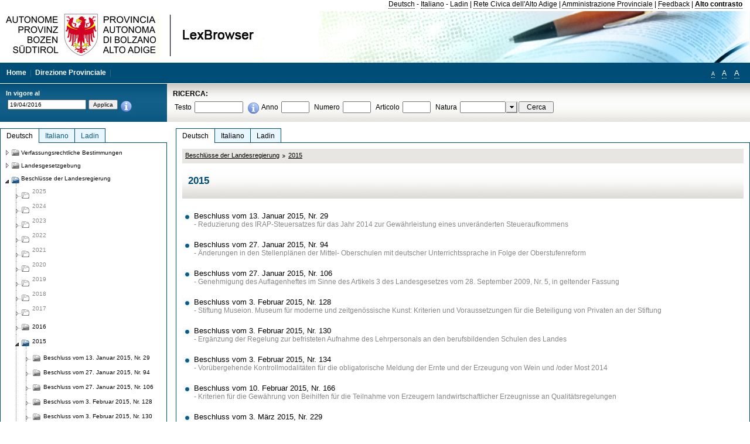

--- FILE ---
content_type: text/html; charset=utf-8
request_url: https://lexbrowser.provinz.bz.it/doc/20160419/de/beschluesse%C2%A72015/beschl_sse_der_landesregierung/2015.aspx
body_size: 21879
content:


<!DOCTYPE html PUBLIC "-//W3C//DTD XHTML 1.0 Transitional//EN" "http://www.w3.org/TR/xhtml1/DTD/xhtml1-transitional.dtd">

<html xmlns="http://www.w3.org/1999/xhtml" xml:lang="en">
<head><title>
	Lexbrowser - 2015
</title><meta http-equiv="Content-Type" content="text/html; charset=utf-8" /><meta http-equiv="X-UA-Compatible" content="IE=8" /><link rel="shortcut icon" type="image/x-icon" href="/favicon.ico" /><link rel="icon" type="image/x-icon" href="/favicon.ico" /><link id="hStyleCommon" rel="stylesheet" type="text/css" href="https://www.provinz.bz.it/GenericV5/css/common.css" media="screen" title="default" /><link id="hStyle" rel="stylesheet" type="text/css" href="https://www.provinz.bz.it/land/landesverwaltung/css/default.css" media="screen" title="default" />

    <!--[if lte IE 6]>
            <link rel="stylesheet" type="text/css" href="https://www.provinz.bz.it/GenericV5/css/correzioni_ie_win_6.css" media="screen" /><link rel="stylesheet" type="text/css" href="https://www.provinz.bz.it/GenericV5/css/print_ie_win_6.css" media="print" />
    <![endif]-->
    <!--[if lte IE 7]>
            <link rel="stylesheet" type="text/css" href="https://www.provinz.bz.it/GenericV5/css/correzioni_ie_win_all.css" media="all" />
    <![endif]-->
    <link rel="stylesheet" type="text/css" href="https://www.provinz.bz.it/GenericV5/css/print.css" media="print" />
    <script type="text/javascript" src="https://www.provinz.bz.it/GenericV5/scripts/functions.js"></script>
    <script type="text/javascript"> 
            //<![CDATA[
        //addLoadEvent(inizializzait); addLoadEvent(tableruler); addLoadEvent(addHelp);
            //]]>
    </script>
    <link id="hStyleMain" rel="stylesheet" href="/css/main.css" media="screen" type="text/css" />
    <!--[if lte IE 7]>
        <link id="hStyleCorr" rel="stylesheet" media="screen" type="text/css" href="../../../../../css/ie7-and-down.css" />
    <![endif]-->
    <!--[if gt IE 7]>
        <link id="hStyleElenchi" rel="stylesheet" media="screen" type="text/css" href="../../../../../css/elenchi.css" />
    <![endif]-->
    <!--[if !IE]><!-->
        <link id="hStyleElenchiNoIE" rel="stylesheet" media="screen" type="text/css" href="../../../../../css/elenchi.css" />
    <!--<![endif]-->
    

<!-- 12.02.2014 -->
<script>
  (function(i,s,o,g,r,a,m){i['GoogleAnalyticsObject']=r;i[r]=i[r]||function(){
  (i[r].q=i[r].q||[]).push(arguments)},i[r].l=1*new Date();a=s.createElement(o),
  m=s.getElementsByTagName(o)[0];a.async=1;a.src=g;m.parentNode.insertBefore(a,m)
  })(window,document,'script','//www.google-analytics.com/analytics.js','ga');
  ga('create', 'UA-47078896-3', 'provincia.bz.it');
  ga('send', 'pageview');
  ga('set', 'anonymizeIp', true);
</script>
<link href="/WebResource.axd?d=FwWDfCO6ODBIcZOYeAZ4Kl_ppoWObN0Rnck-GF0g-pC2FvYZP9VzXUN3nSC6JbKnNG_Z4_eK1DBRgSTDEEdQghxuzGfef-VDzUDIXavkp3jvwUmj0&amp;t=634405637580000000" type="text/css" rel="stylesheet" /></head>
<body>
    <form method="post" action="./2015.aspx" onsubmit="javascript:return WebForm_OnSubmit();" id="form1">
<div class="aspNetHidden">
<input type="hidden" name="ToolkitScriptManager1_HiddenField" id="ToolkitScriptManager1_HiddenField" value="" />
<input type="hidden" name="__EVENTTARGET" id="__EVENTTARGET" value="" />
<input type="hidden" name="__EVENTARGUMENT" id="__EVENTARGUMENT" value="" />
<input type="hidden" name="__VIEWSTATE" id="__VIEWSTATE" value="l10G/9tXkHLZe2IfMOFLCQA+mjSWE0qRj0dSlSCSdukGva/j9o/zQPl7j6NuOHmZmWl1wn7FK+/s9JSnXaY6bhmU5CUV99Yyssq3kuiA89oA5g43z6Yk58FVN7UOBmQg6ZKZlp0Hv/YrPWWmpupigXBT+YP5CVMzWPowSWfx2gcgsn24bAafQVMVjTbkovKiYrWA3BR2W45lT98lqyMOpigT7ddzRW0/xHU5nXqZbEHXfuLf5Uy3uCNL1TGv5folfUXbG6ig/cLijEqHl9yE9Oc19QWpdSmhG8fhRpZd1ZWQf/2DYB0nXaTO8SoflI6+z4tGwHguvNVFYVeLza2q6xFsrXwoUWAr7rFwjPzDDkWqc0skGSJqFcpm6YJFOCc+ZXa3z7Uh8PP0dhJAdeH6/6SOSaaoea0lfnGwJsWPXdjoWD642ywNf7ipyIC0JeXZgrP5A0EWAFQuFAfPxXJy64UnsrWi/[base64]/[base64]" />
</div>

<script type="text/javascript">
//<![CDATA[
var theForm = document.forms['form1'];
if (!theForm) {
    theForm = document.form1;
}
function __doPostBack(eventTarget, eventArgument) {
    if (!theForm.onsubmit || (theForm.onsubmit() != false)) {
        theForm.__EVENTTARGET.value = eventTarget;
        theForm.__EVENTARGUMENT.value = eventArgument;
        theForm.submit();
    }
}
//]]>
</script>


<script src="/WebResource.axd?d=pynGkmcFUV13He1Qd6_TZHWUOCcYpK7TqXX-jSSfFOn8WQQVJ3_JQfxokQCfmah2h20riw2&amp;t=638286137964787378" type="text/javascript"></script>

<script src='/js/highlightext.js' type='text/javascript'></script>

<script src="/ScriptResource.axd?d=nv7asgRUU0tRmHNR2D6t1HfXvmYHvLIGlD2-I1xouO-JpZpr8nL03_pl2L48l7jQlAbEmL5fxN8bEvmkbmf96ttld229X149lZ94txq0ddOFhDWJfvJHG9O4Izc-v0RKCjedSg2&amp;t=ffffffffe8f46b29" type="text/javascript"></script>
<script src="/ScriptResource.axd?d=x6wALODbMJK5e0eRC_p1LcSJ7MAZuo3dWuAmXZa5h-q7p1g_jlM-iJsL5WHHBHg6XNbkDsJNsCyEfW2E6muDDhotiSgMy3JJnT2XA5BBxFcP_tbN0&amp;t=f2cd5c5" type="text/javascript"></script>
<script src="/ScriptResource.axd?d=P5lTttoqSeZXoYRLQMIScLyIW5KVGRudF6Wmo6d3xiqUvylBJAn3_aY5lx7ad9UUS3Pqu6MdPZ4cgsqyC3CopMeznCVmn2QCp4zHmCTvmh-bA6RV0&amp;t=f2cd5c5" type="text/javascript"></script>
<script src="/ScriptResource.axd?d=3ia6HmjDiLBiKjztVGXh5Kn5KC0cV02Q95YNnbQKqpiSHJHBTo9ZUWB-jOhMaY8lgPbz8AsbFcw-ejg9FZT5tJOtLjCnqF2o2TnocW9CHBA6vTU1lG-rq1xnYziRSU8Fjx7seIw996p5gjlymjctDMGnNA4Lybi71DNRU6Pq2JfCyiqRSTtZNcOMMfhlDvl0heMsAQ2" type="text/javascript"></script>
<script src="/doc/20160419/de/beschluesse§2015/beschl_sse_der_landesregierung/2015.aspx?_TSM_HiddenField_=ToolkitScriptManager1_HiddenField&amp;_TSM_CombinedScripts_=%3b%3bAjaxControlToolkit%2c+Version%3d4.1.40412.0%2c+Culture%3dneutral%2c+PublicKeyToken%3d28f01b0e84b6d53e%3ait%3aacfc7575-cdee-46af-964f-5d85d9cdcf92%3aeffe2a26%3a5546a2b%3a475a4ef5%3ad2e10b12%3a37e2e5c9%3a5a682656%3aecdfc31d%3a4355a41%3a2a35a54f" type="text/javascript"></script>
<script type="text/javascript">
//<![CDATA[
function WebForm_OnSubmit() {
if (typeof(ValidatorOnSubmit) == "function" && ValidatorOnSubmit() == false) return false;
return true;
}
//]]>
</script>

    <script type="text/javascript">
//<![CDATA[
Sys.WebForms.PageRequestManager._initialize('ctl00$ToolkitScriptManager1', 'form1', [], [], [], 90, 'ctl00');
//]]>
</script>

    <script type="text/javascript" >
    <!--
        $(document).ready(function () {
            function setTextSize(s) {
                $("body").css("font-size", s + "em");
                jQuery.cookie("textsize", s, { expires: 7, path: "/" });
            }

            if (jQuery.cookie("textsize")) {
                var val = parseFloat(jQuery.cookie("textsize"));
                //alert(val);
                if (0 < (isNaN(val) ? 0 : val)) {
                    $("body").css("font-size", val.toString() + "em");
                }
            }

            $("#largetext").click(function () { setTextSize(1); });
            $("#middletext").click(function () { setTextSize(0.8); });
            $("#smalltext").click(function () { setTextSize(0.7); });
            $("#ddlRicercaNatura_Table").css("top", "0px");
        });
        function openPopUp(pag) {
            window.open(pag, '_blank', 'height=600,width=800,status=yes,toolbar=no,menubar=no,location=no,scrollbars=1,resizable=1');
        }
        function openPopUpSmall(pag) {
            window.open(pag, '_blank', 'height=200,width=400,status=yes,toolbar=no,menubar=no,location=no,scrollbars=1,resizable=1');
        }
        -->
    </script>


        <div class="intestazione">
            <div class="primaintestazione">
                <a id="lnkLangDE" href="javascript:__doPostBack(&#39;ctl00$lnkLangDE&#39;,&#39;&#39;)">Deutsch</a> -
                <a id="lnkLangIT" href="javascript:__doPostBack(&#39;ctl00$lnkLangIT&#39;,&#39;&#39;)">Italiano</a> -
                <a id="lnkLangLA" href="javascript:__doPostBack(&#39;ctl00$lnkLangLA&#39;,&#39;&#39;)">Ladin</a>
                |
                <a id="HyperLink4" href="http://www.provincia.bz.it/it/">Rete Civica dell'Alto Adige</a>
                |
                <a id="HyperLink5" href="http://www.provincia.bz.it/aprov/amministrazione/">Amministrazione Provinciale</a>
                |
                <a id="HyperLink1" href="http://www.provincia.bz.it/aprov/amministrazione/service/feedback.asp">Feedback</a>
                |
                <strong>
                    <a id="lbAltoContrasto" href="javascript:__doPostBack(&#39;ctl00$lbAltoContrasto&#39;,&#39;&#39;)">Alto contrasto</a>
                </strong>
            </div>
            <div class="secondaintestazione">
                <div class="loghi"><img id="imgLogo" src="../../../../../images/loghi.jpg" alt="Provincia Autonoma di Bolzano - Alto Adige - LexBrowser" /></div>
                
           </div>
            <div class="terzaintestazione">
                <div class="T_nav">
                    <a id="HyperLink7" href="../../../../../">Home</a>
                    |
                    <a id="HyperLink9" href="http://www.provincia.bz.it/ressorts/generaldirektion/">Direzione Provinciale</a>
                    |
                </div>
                <div class="Usabilita_nav">
                    <a href="javascript:void(0);" id="smalltext" style="font-size:0.7em" title="Piccolo">A</a> 
                    <a href="javascript:void(0);" id="middletext" style="font-size:1em" title="Normale">A</a> 
                    <a href="javascript:void(0);" id="largetext" style="font-size:1.1em" title="Grande">A</a>
<!--                     <a id="help" title="help" href="/help.aspx" onclick="openPopUp('/help.aspx');return false;">Help</a> -->
                </div>
            </div>
            <div class="quartaintestazione">
                <div class="filtrodata">
                    <h2>In vigore al</h2>
                    <div id="pnlFiltroData" class="filtrodata_elementi" onkeypress="javascript:return WebForm_FireDefaultButton(event, &#39;btnFiltroData&#39;)">
	
                        <input name="ctl00$txtFiltroData" type="text" value="19/4/2016" id="txtFiltroData" class="calendario" />
                        <input type="submit" name="ctl00$btnFiltroData" value="Applica" onclick="javascript:WebForm_DoPostBackWithOptions(new WebForm_PostBackOptions(&quot;ctl00$btnFiltroData&quot;, &quot;&quot;, true, &quot;Date&quot;, &quot;&quot;, false, false))" id="btnFiltroData" />
                        <input type="hidden" name="ctl00$MaskedEditExtender1_ClientState" id="MaskedEditExtender1_ClientState" />
                        <span id="rngFiltroData" style="display:none;">*</span>
                        <div class="infofiltro">
                            <a href="/helpFilter.aspx" onclick="openPopUpSmall('/helpFilter.aspx');return false;"><img id="imgInfo" src="../../../../../images/info_icon.png" /></a>
                        </div>
                    
</div>
                </div>
                <div id="pnlRicerca" class="ricerca" onkeypress="javascript:return WebForm_FireDefaultButton(event, &#39;btnCerca&#39;)">
	
                    <h2>RICERCA:</h2>
                    <div class="ricerca_elementi">
                        <label for="txtRicercaTesto" id="lblRicercaTesto">Testo</label> <input name="ctl00$txtRicercaTesto" type="text" maxlength="500" id="txtRicercaTesto" class="ricerca_testo" />
                        <div class="infofiltro">
                            <a href="/helpRicerca.aspx" onclick="openPopUpSmall('/helpRicerca.aspx');return false;"><img id="imgInfo2" src="../../../../../images/info_icon.png" /></a>
                        </div>
                        <label for="txtRicercaAnno" id="lblRicercaAnno">Anno</label> <input name="ctl00$txtRicercaAnno" type="text" maxlength="4" id="txtRicercaAnno" class="ricerca_anno" />
                        <label for="txtRicercaNumero" id="lblRicercaNumero">Numero</label> <input name="ctl00$txtRicercaNumero" type="text" maxlength="10" id="txtRicercaNumero" class="ricerca_numero" />
                        <label for="txtRicercaArticolo" id="lblRicercaArticolo">Articolo</label> <input name="ctl00$txtRicercaArticolo" type="text" maxlength="10" id="txtRicercaArticolo" class="ricerca_numero" />
                        <label for="ddlRicercaNatura" id="lblRicercaNatura">Natura</label> <div id="ddlRicercaNatura" class="ricerca_natura" style="display:inline;">
		<table id="ddlRicercaNatura_Table" class="ajax__combobox_inputcontainer" cellspacing="0" cellpadding="0" style="border-width:0px;border-style:None;border-collapse:collapse;display:inline;position:relative;top:5px;">
			<tr>
				<td class="ajax__combobox_textboxcontainer"><input name="ctl00$ddlRicercaNatura$TextBox" type="text" id="ddlRicercaNatura_TextBox"  /></td><td class="ajax__combobox_buttoncontainer"><button id="ddlRicercaNatura_Button" type="button" style="visibility:hidden;"></button></td>
			</tr>
		</table><ul id="ddlRicercaNatura_OptionList" class="ajax__combobox_itemlist" style="display:none;visibility:hidden;">
			<li></li><li>Beschluss der Landesregierung</li><li>Gutachten</li><li>Verwaltungsgericht Bozen</li><li>Rundschreiben</li><li>Pariser Vertrag</li><li>Verfassung der Republik Italien</li><li>Durchf&#252;hrungsbestimmungen</li><li>Autonomiestatut und Durchf&#252;hrungsbestimmungen</li><li>Gesetz oder Verfassungsgesetz</li><li>Dekret des Landeshauptmanns</li><li>Landesgesetz</li><li>Kollektivvertrag</li><li>Verfassungsgerichtshof</li>
		</ul><input type="hidden" name="ctl00$ddlRicercaNatura$HiddenField" id="ddlRicercaNatura_HiddenField" value="0" />
	</div>
                        <input type="submit" name="ctl00$btnCerca" value="Cerca" id="btnCerca" class="actioncerca" />
                    </div>
                
</div>
            </div>
        </div>

        <div class="Cont">
        	<div class="wrapper">
        		<div class="Cont"> 
            	    <div class="content">


                	    
    <div class="Centrale">
        <a name="top" />
        <div class="lingue">
            <a id="ContentPlaceHolder1_lnkLangDE" class="lingua selezionata" href="/doc/20160419/de/beschluesse%c2%a72015/beschl_sse_der_landesregierung/2015.aspx">Deutsch</a>
            <a id="ContentPlaceHolder1_lnkLangIT" class="lingua noselezionata" href="/doc/20160419/it/beschluesse%c2%a72015/delibere_della_giunta_provinciale/2015.aspx">Italiano</a>
            <a id="ContentPlaceHolder1_lnkLangLA" class="lingua noselezionata ultimo" href="/doc/20160419/la/beschluesse%c2%a72015/2015.aspx">Ladin</a>
        </div>
        <div class="contenuto">
            <div class="contenuto_Cella">
                
                
                <div class="Briciole">
                    <div class="mappapercorsosito">
                        <a href="/doc/20160419/de/beschluesse/beschl_sse_der_landesregierung.aspx">Beschlüsse der Landesregierung</a><img alt="separatore percorso" src="/images/pathsep.jpg" /><a href="/doc/20160419/de/beschluesse%c2%a72015/beschl_sse_der_landesregierung/2015.aspx">2015</a>
                    </div>
                </div>
                <div id="ContentPlaceHolder1_pnlTitolo" class="titolodocumento">
	
                    <h1>
                        <span class="tit_doc">
                            2015</span>
                        <br />
                        <span class="descr_doc">
                            </span>
                    </h1>
                    
                    <a id="ContentPlaceHolder1_lnkDocInteroImg" class="documento_intero" onclick="$(&#39;#attesa1&#39;).show();"></a>
                    <div id="attesa1" class="attesa" style="display: none">
                        <span id="ContentPlaceHolder1_lblAttesa">Attendere, processo in corso!</span></div>
                
</div>
                <div id="documento" class="documentoesteso">
                    <div class="Cella_articolo"><ul><li class="disable"><a href="/doc/20160419/de/201157/beschluss_vom_13_januar_2015_nr_29.aspx"> Beschluss vom 13. Januar 2015, Nr. 29</a><span class="descrizione"> - Reduzierung des IRAP-Steuersatzes für das Jahr 2014 zur Gewährleistung eines unveränderten Steueraufkommens</span></li><li class="disable"><a href="/doc/20160419/de/201297/beschluss_vom_27_januar_2015_nr_94.aspx"> Beschluss vom 27. Januar 2015, Nr. 94</a><span class="descrizione"> - Änderungen in den Stellenplänen der Mittel- Oberschulen mit deutscher Unterrichtssprache in Folge der Oberstufenreform</span></li><li class="disable"><a href="/doc/20160419/de/201320/beschluss_vom_27_januar_2015_nr_106.aspx"> Beschluss vom 27. Januar 2015, Nr. 106</a><span class="descrizione"> - Genehmigung des Auflagenheftes im Sinne des Artikels 3 des  Landesgesetzes vom 28. September 2009, Nr. 5, in geltender Fassung</span></li><li class="disable"><a href="/doc/20160419/de/201342/beschluss_vom_3_februar_2015_nr_128.aspx"> Beschluss vom 3. Februar 2015, Nr. 128</a><span class="descrizione"> - Stiftung Museion. Museum für moderne und zeitgenössische Kunst: Kriterien und Voraussetzungen für die Beteiligung von Privaten an der Stiftung</span></li><li class="disable"><a href="/doc/20160419/de/201343/beschluss_vom_3_februar_2015_nr_130.aspx"> Beschluss vom 3. Februar 2015, Nr. 130</a><span class="descrizione"> - Ergänzung der Regelung zur befristeten Aufnahme des Lehrpersonals an den berufsbildenden Schulen des Landes</span></li><li class="disable"><a href="/doc/20160419/de/201362/beschluss_vom_3_februar_2015_nr_134.aspx"> Beschluss vom 3. Februar 2015, Nr. 134</a><span class="descrizione"> - Vorübergehende Kontrollmodalitäten für die obligatorische Meldung der Ernte und der Erzeugung von Wein und /oder Most 2014</span></li><li class="disable"><a href="/doc/20160419/de/201628/beschluss_vom_10_februar_2015_nr_166.aspx"> Beschluss vom 10. Februar 2015, Nr. 166</a><span class="descrizione"> - Kriterien für die Gewährung von Beihilfen für die Teilnahme von Erzeugern landwirtschaftlicher Erzeugnisse an Qualitätsregelungen</span></li><li class="disable"><a href="/doc/20160419/de/201529/beschluss_vom_3_m_rz_2015_nr_229.aspx"> Beschluss vom 3. März 2015, Nr. 229</a><span class="descrizione"> - Genehmigung der Kriterien für die Anwendung des Artikel 12 des Landesgesetzes vom 26. September 2014 auf Projekte, welche im Rahmen des Operationellen Programms des Europäischen Sozialfonds 2007 - 2013 genehmigt wurden</span></li><li class="disable"><a href="/doc/20160419/de/201568/beschluss_vom_10_m_rz_2015_nr_275.aspx"> Beschluss vom 10. März 2015, Nr. 275</a><span class="descrizione"> - Verlängerung des Abkommens über Maßnahmen zur Einschränkung der laufenden Ausgaben des Landes, dessen Hilfskörperschaften und der Gemeinden</span></li><li class="disable"><a href="/doc/20160419/de/201608/beschluss_vom_17_m_rz_2015_nr_299.aspx"> Beschluss vom 17. März 2015, Nr. 299</a><span class="descrizione"> - Anpassung an EU-Bestimmungen der geltenden Anwendungsrichtlinien im Bereich der gewerblichen Wirtschaftsförderung</span></li><li class="disable"><a href="/doc/20160419/de/201709/beschluss_vom_24_m_rz_2015_nr_347.aspx"> Beschluss vom 24. März 2015, Nr. 347</a><span class="descrizione"> - Genehmigung der Zulassungskriterien, der Bewertungsunterlagen und des Prüfungsprogramms für das Ausleseverfahren nach Bewertungsunterlagen und mit einem Bewertungsgespräch zur Auswahl von Kindergärtnerinnen des deutschsprachigen Kindergartens der Autonomen Provinz Bozen-Südtirol zur Verwendung als Praktikumsverantwortliche (M. D. Nr. 249/2010, Artikel 11, Absatz 2 und Absatz 4) im Masterstudiengang Bildungswissenschaften für den Primarbereich, Abteilung Kindergarten an der Freien Universität Bozen</span></li><li class="disable"><a href="/doc/20160419/de/201710/beschluss_vom_24_m_rz_2015_nr_351.aspx"> Beschluss vom 24. März 2015, Nr. 351</a><span class="descrizione"> - Bestimmungen zur periodischen Funktionskontrolle von Pflanzenschutzgeräten gemäß dem Nationalen Aktionsplan zur nachhaltigen Anwendung von Pflanzenschutzmittlen.</span></li><li class="disable"><a href="/doc/20160419/de/201768/beschluss_vom_31_m_rz_2015_nr_394.aspx"> Beschluss vom 31. März 2015, Nr. 394</a><span class="descrizione"> - Änderung des Beschlusses der Landesregierung Nr. 1837 vom 28.11.2011, betreffend die Genehmigung der öffentlichen Bekanntmachung für die Einreichung der Gesuche, um Anerkennung der Gleichwertigkeit der Studientitel nach vorheriger Ausbildungsregelung in Bezug auf die akademischen Titel im Gesundheitsbereich: Aufhebung des Termins für die Einreichung der Gesuche</span></li><li class="disable"><a href="/doc/20160419/de/201890/beschluss_vom_14_april_2015_nr_419.aspx"> Beschluss vom 14. April 2015, Nr. 419</a><span class="descrizione"> - Kriterien zur Förderung der Beratungstätigkeit und anderer Dienstleistungen zur Inanspruchnahme von Direktfinanzierungen der Europäischen Kommission (EU-Programme) - Änderung bzw. Anpassung an die neue gesetzliche Freistellungsbestimmung</span></li><li class="disable"><a href="/doc/20160419/de/201911/beschluss_vom_14_april_2015_nr_423.aspx"> Beschluss vom 14. April 2015, Nr. 423</a><span class="descrizione"> - Geförderter Wohnbau – Zusätzliche Modalitäten und Kriterien für die Einreichung und Genehmigung der Gesuche um Wohnbauförderungen für den Neubau und Kauf ab dem 1.05.2015 (siehe auch  Beschluss Nr. 713 vom 16.06.2015)</span></li><li class="disable"><a href="/doc/20160419/de/201869/beschluss_vom_14_april_2015_nr_435.aspx"> Beschluss vom 14. April 2015, Nr. 435</a><span class="descrizione"> - Richtlinien für die Gewährung von Beiträgen für Jahresprogramme im Bereich Natur, Landschaft und Raumentwicklung (Art. 18 des  Landesgesetzes vom 25. Juli 1970, Nr. 16, Art. 26 des  Landesgesetzes vom 12. Mai 2010, Nr. 6 und Art. 114 des  Landesgesetzes vom 11.08.1997, Nr. 13) (abgeändert mit Beschluss Nr. 139 del 16.02.2016)</span></li><li class="disable"><a href="/doc/20160419/de/202009/beschluss_vom_21_april_2015_nr_470.aspx"> Beschluss vom 21. April 2015, Nr. 470</a><span class="descrizione"> - Landesgesetz vom 24.09.2010, Artikel 7, Absatz 4: Kriterien für die Durchlässigkeit zwischen den verschiedenen Bildungswegen der deutschsprachigen Oberstufe</span></li><li class="disable"><a href="/doc/20160419/de/202029/beschluss_vom_28_april_2015_nr_486.aspx"> Beschluss vom 28. April 2015, Nr. 486</a><span class="descrizione"> - Kriterien für die Einstufung von Messeveranstaltungen</span></li><li class="disable"><a href="/doc/20160419/de/202051/beschluss_vom_28_april_2015_nr_505.aspx"> Beschluss vom 28. April 2015, Nr. 505</a><span class="descrizione"> - Beschluss Nr. 1015 vom 27. Juni 2011 betreffend Maßnahmen zur Umsetzung des  Dekretes des Landeshauptmanns vom 11. Jänner 2011, Nr. 2 – Änderung der Zahlungsmodalitäten der Vergütungen</span></li><li class="disable"><a href="/doc/20160419/de/202110/beschluss_vom_5_mai_2015_nr_524.aspx"> Beschluss vom 5. Mai 2015, Nr. 524</a><span class="descrizione"> - Rahmenrichtlinien zur Festlegung der Teilnahmegebühren für Berufsbildungskurse von kurzer Dauer</span></li><li class="disable"><a href="/doc/20160419/de/202131/beschluss_vom_5_mai_2015_nr_532.aspx"> Beschluss vom 5. Mai 2015, Nr. 532</a><span class="descrizione"> - Genehmigung der "Landesbestimmungen zur Anwendung der Verordnung (EU) Nr. 1307/2013" </span></li><li class="disable"><a href="/doc/20160419/de/202291/beschluss_vom_12_mai_2015_nr_543.aspx"> Beschluss vom 12. Mai 2015, Nr. 543</a><span class="descrizione"> - Anpassung der geltenden Anwendungskriterien und Auflagen zur Förderung des Erwerbs von Gewerbebauland an die Bestimmungen der Europäischen Union</span></li><li class="disable"><a href="/doc/20160419/de/202312/beschluss_vom_19_mai_2015_nr_573.aspx"> Beschluss vom 19. Mai 2015, Nr. 573</a><span class="descrizione"> - Genehmigung der Kriterien für die Gewährung von Beiträgen für Maßnahmen zur Förderung der Wirtschaft und der Produktivität –  Landesgesetz vom 28. November 1973, Nr. 79, in geltender Fassung</span></li><li class="disable"><a href="/doc/20160419/de/202391/beschluss_vom_9_juni_2015_nr_651.aspx"> Beschluss vom 9. Juni 2015, Nr. 651</a><span class="descrizione"> - Einrichtung des Begleitausschusses des operationellen Programms „Investitionen in Wachstum und Beschäftigung“ ESF 2014-2020 der Autonomen Provinz Bozen-Südtirol</span></li><li class="disable"><a href="/doc/20160419/de/202451/beschluss_vom_9_juni_2015_nr_699.aspx"> Beschluss vom 9. Juni 2015, Nr. 699</a><span class="descrizione"> - Kriterien betreffend die Ausführung der Praktika im Rahmen der Tätigkeiten zur sozialen Wiedereingliederung von Personen, die von den Sozialdiensten betreut werden</span></li><li class="disable"><a href="/doc/20160419/de/202571/beschluss_vom_16_juni_2015_nr_703.aspx"> Beschluss vom 16. Juni 2015, Nr. 703</a><span class="descrizione"> - Zweisprachigkeitsprüfung: Genehmigung des Konzeptes für die Anpassung der einsprachigen Prüfung laut Art. 3 Abs. 9-bis  DPR Nr. 752/1976 - Einvernehmen mit dem Regierungskommissariat</span></li><li class="disable"><a href="/doc/20160419/de/202573/beschluss_vom_16_juni_2015_nr_712.aspx"> Beschluss vom 16. Juni 2015, Nr. 712</a><span class="descrizione"> - Richtlinien für die Anerkennung außerschulischer Bildungsangebote durch die italienischsprachigen Schulen für das Schuljahr 2015/2016</span></li><li class="disable"><a href="/doc/20160419/de/202591/beschluss_vom_16_juni_2015_nr_713.aspx"> Beschluss vom 16. Juni 2015, Nr. 713</a><span class="descrizione"> - Geförderter Wohnbau – Änderung des  Beschlusses Nr. 423 vom 14.04.2015 - Zusätzliche Modalitäten und Kriterien für die Einreichung und Genehmigung der Gesuche um Wohnbauförderungen für den Neubau und Kauf</span></li><li class="disable"><a href="/doc/20160419/de/202592/beschluss_vom_16_juni_2015_nr_714.aspx"> Beschluss vom 16. Juni 2015, Nr. 714</a><span class="descrizione"> - Geförderter Wohnbau – Optimierung der Ressourcen und bürokratische Vereinfachung für die Wohnbauförderungen ab dem 1.09.2015 </span></li><li class="disable"><a href="/doc/20160419/de/202598/beschluss_vom_16_juni_2015_nr_721.aspx"> Beschluss vom 16. Juni 2015, Nr. 721</a><span class="descrizione"> - Richtlinien für die Anerkennung außerschulischer Bildungsangebote durch die deutschsprachigen Schulen</span></li><li class="disable"><a href="/doc/20160419/de/202593/beschluss_vom_16_juni_2015_nr_733.aspx"> Beschluss vom 16. Juni 2015, Nr. 733</a><span class="descrizione"> - Festsetzung des Tagessatzes für die medizinische Betreuung und die Versorgung mit Heilbehelfen und Arzneimitteln in Seniorenwohnheimen und auf territorialer Ebene in der Provinz Bozen zu Gunsten der im Ausland versicherten Patienten - Aufhebung des eigenen  Beschlusses vom 14. Jänner 2013, Nr. 55</span></li><li class="disable"><a href="/doc/20160419/de/202597/beschluss_vom_16_juni_2015_nr_734.aspx"> Beschluss vom 16. Juni 2015, Nr. 734</a><span class="descrizione"> - Änderung des  Beschlusses Nr. 2547 vom 28.07.2003, betreffend die Genehmigung des Ausbildungsprogramms der Sonderausbildung in Allgemeinmedizin gemäß Artikel 16 des  Landesgesetzes vom 15. November 2002, Nr. 14 „Bestimmungen über die Grundausbildung, Fachausbildung und die ständige Weiterbildung sowie andere Bestimmungen im Gesundheitsbereich“</span></li><li class="disable"><a href="/doc/20160419/de/202594/beschluss_vom_23_juni_2015_nr_743.aspx"> Beschluss vom 23. Juni 2015, Nr. 743</a><span class="descrizione"> - Abordnung und anderweitiger Einsatz des Lehr-, Direktions- und Inspektionspersonals der Grund-, Mittel- und Oberschulen – Voraussetzungen und Modalitäten</span></li><li class="disable"><a href="/doc/20160419/de/202595/beschluss_vom_30_juni_2015_nr_784.aspx"> Beschluss vom 30. Juni 2015, Nr. 784</a><span class="descrizione"> - Förderung der Jugendarbeit in Südtirol für die deutschen Sprachgruppe - Investitionsmaßnahmen</span></li><li class="disable"><a href="/doc/20160419/de/202596/beschluss_vom_30_juni_2015_nr_796.aspx"> Beschluss vom 30. Juni 2015, Nr. 796</a><span class="descrizione"> - Änderung der Zahlungsweise der finanziellen Leistungen für Zivilinvaliden, Zivilblinde und Gehörlose im Sinne des Landesgesetzes vom 21.8.1978, Nr. 46, in geltender Fassung. Widerruf des Beschlusses der Landesregierung Nr. 4070 vom 17.11.2003</span></li><li class="disable"><a href="/doc/20160419/de/202752/beschluss_vom_7_juli_2015_nr_808.aspx"> Beschluss vom 7. Juli 2015, Nr. 808</a><span class="descrizione"> - Aktivierung der IT-Governance der öffentlichen Verwaltung</span></li><li class="disable"><a href="/doc/20160419/de/202701/beschluss_vom_7_juli_2015_nr_816.aspx"> Beschluss vom 7. Juli 2015, Nr. 816</a><span class="descrizione"> - Genehmigung des Statutes der "Agentur für die soziale und wirtschaftliche Entwicklung" (A.S.W.E.) - Widerruf des Beschlusses der Landesregierung Nr. 1163 vom 12.07.2010</span></li><li class="disable"><a href="/doc/20160419/de/202700/beschluss_vom_14_juli_2015_nr_830.aspx"> Beschluss vom 14. Juli 2015, Nr. 830</a><span class="descrizione"> - Kontingent für bezahlbare Überstunden und zusätlichen Stunden für das Schuljahr 2015/2016</span></li><li class="disable"><a href="/doc/20160419/de/202704/beschluss_vom_14_juli_2015_nr_832.aspx"> Beschluss vom 14. Juli 2015, Nr. 832</a><span class="descrizione"> - Kriterien zur Berechnung der Entschädigung für die Auferlegung von Dienstbarkeiten im Sinne des Artikels 10 des  Landesgesetzes vom 15. April 1991, Nr. 10</span></li><li class="disable"><a href="/doc/20160419/de/202705/beschluss_vom_14_juli_2015_nr_834.aspx"> Beschluss vom 14. Juli 2015, Nr. 834</a><span class="descrizione"> - Besonders sensible Gewässerabschnitte gemäß Art. 34 des  Landesgesetzes Nr. 2/2015</span></li><li class="disable"><a href="/doc/20160419/de/202809/beschluss_vom_28_juli_2015_nr_869.aspx"> Beschluss vom 28. Juli 2015, Nr. 869</a><span class="descrizione"> - Genehmigung der Leitlinien und Zielsetzungen für die Ausarbeitung des Landesgesetzentwurfs Raum und Landschaft</span></li><li class="disable"><a href="/doc/20160419/de/202828/beschluss_vom_28_juli_2015_nr_873.aspx"> Beschluss vom 28. Juli 2015, Nr. 873</a><span class="descrizione"> - Verlängerung des Pilotprojektes zur Nutzung der betrieblichen Tagesstätten und der Tagesmütter-/Tagesväterdienste für die Kinder der Landesbediensteten</span></li><li class="disable"><a href="/doc/20160419/de/202829/beschluss_vom_28_juli_2015_nr_890.aspx"> Beschluss vom 28. Juli 2015, Nr. 890</a><span class="descrizione"> - Richtlinien für die medizinisch-assistierte Fortpflanzung</span></li><li class="disable"><a href="/doc/20160419/de/202872/beschluss_vom_11_august_2015_nr_923.aspx"> Beschluss vom 11. August 2015, Nr. 923</a><span class="descrizione"> - Genehmigung der Änderungen des Statutes und der Ordnungen der Freien Universität Bozen (abgeändert mit  Beschluss Nr. 120 vom 16.02.2016)</span></li><li class="disable"><a href="/doc/20160419/de/203074/beschluss_vom_25_august_2015_nr_979.aspx"> Beschluss vom 25. August 2015, Nr. 979</a><span class="descrizione"> - Genehmigung allgemeiner Leitlinien zum quantitativen und qualitativen Ausbau familienunterstützender Betreuungsangebote für Kinder</span></li><li class="disable"><a href="/doc/20160419/de/202975/beschluss_vom_25_august_2015_nr_990.aspx"> Beschluss vom 25. August 2015, Nr. 990</a><span class="descrizione"> - Genehmigung der Übersetzung des  Gesetzes vom 14.07.2015, Nr. 7, "Teilhabe und Inklusion von Menschen mit Behinderungen", in die "Leichte Sprache"</span></li><li class="disable"><a href="/doc/20160419/de/203015/beschluss_vom_1_september_2015_nr_1004.aspx"> Beschluss vom 1. September 2015, Nr. 1004</a><span class="descrizione"> - Richtlinien für die Anerkennung außerschulischer Bildungsangebote durch die ladinischen Schulen</span></li><li class="disable"><a href="/doc/20160419/de/203013/beschluss_vom_1_september_2015_nr_1017.aspx"> Beschluss vom 1. September 2015, Nr. 1017</a><span class="descrizione"> - Anpassung der Kriterien für die Gesährung von Förderungen zugunsten der Auslandssüdtirolerinnen und Auslandssüdtiroler (abgeändert mit  Beschluss Nr. 1213 vom 20.10.2015)</span></li><li class="disable"><a href="/doc/20160419/de/203034/beschluss_vom_8_september_2015_nr_1022.aspx"> Beschluss vom 8. September 2015, Nr. 1022</a><span class="descrizione"> - EVTZ - Umsetzung der vom Vorstand und der Versammlung gefassten Beschlüsse</span></li><li class="disable"><a href="/doc/20160419/de/203075/beschluss_vom_8_september_2015_nr_1027.aspx"> Beschluss vom 8. September 2015, Nr. 1027</a><span class="descrizione"> - Einvernehmen über die religiöse Bildung in den Kindergärten und den katholischen Religionsunterrricht an den Schulen staatlicher Art und an den Berufs- und Fachschulen des Landes</span></li><li class="disable"><a href="/doc/20160419/de/203119/beschluss_vom_15_september_2015_nr_1047.aspx"> Beschluss vom 15. September 2015, Nr. 1047</a><span class="descrizione"> - Genehmigung neuer Satzung CONFIDI Südtirol Genossenschaft</span></li><li class="disable"><a href="/doc/20160419/de/203160/beschluss_vom_15_september_2015_nr_1058.aspx"> Beschluss vom 15. September 2015, Nr. 1058</a><span class="descrizione"> - Änderung der Mindest-Standards für die öffentliche Ausbildung in der berufsspezialisierenden Lehre</span></li><li class="disable"><a href="/doc/20160419/de/203182/beschluss_vom_22_september_2015_nr_1100.aspx"> Beschluss vom 22. September 2015, Nr. 1100</a><span class="descrizione"> - Anpassung des Tarifs für die Leistungen der Flugrettung in der Autonomen Provinz Bozen</span></li><li class="disable"><a href="/doc/20160419/de/203260/beschluss_vom_29_september_2015_nr_1104.aspx"> Beschluss vom 29. September 2015, Nr. 1104</a><span class="descrizione"> - Durchführung der Sprachprüfungen für die Zulassung zur Sonderausbildung in Allgemeinmedizin und zur Facharztausbildung von Seiten der Dienststelle für Zwei- und Dreisprachigkeitsprüfungen</span></li><li class="disable"><a href="/doc/20160419/de/203261/beschluss_vom_29_september_2015_nr_1112.aspx"> Beschluss vom 29. September 2015, Nr. 1112</a><span class="descrizione"> - Anerkennung von in einem Mitgliedstaat der Europäischen Union erworben Berufsqualifikationen zur Ausübung des Berufs als Lehrerin oder Lehrer an Grund-, Sekundar- oder Kunstschulen (Art. 1 Absatz 190 des Gesezes Nr. 107/2015)</span></li><li class="disable"><a href="/doc/20160419/de/203340/beschluss_vom_13_oktober_2015_nr_1162.aspx"> Beschluss vom 13. Oktober 2015, Nr. 1162</a><span class="descrizione"> - Meldepflicht der Fälle von Schäden zulasten der öffentlichen Haushalte von Seiten der Autonomen Provinz Bozen sowie der abhängigen Körperschaften – Widerruf des  Beschlusses vom 18. April 2005, Nr. 1215</span></li><li class="disable"><a href="/doc/20160419/de/203341/beschluss_vom_13_oktober_2015_nr_1171.aspx"> Beschluss vom 13. Oktober 2015, Nr. 1171</a><span class="descrizione"> - Ausweitung der telematischen Übermittlung der Anträge des Grundbuches</span></li><li class="disable"><a href="/doc/20160419/de/203463/beschluss_vom_27_oktober_2015_nr_1236.aspx"> Beschluss vom 27. Oktober 2015, Nr. 1236</a><span class="descrizione"> - Digitale Agenda für Südtirol: Genehmigung des Strategiepapiers "Südtirol Digital 2020"</span></li><li class="disable"><a href="/doc/20160419/de/203488/beschluss_vom_3_november_2015_nr_1251.aspx"> Beschluss vom 3. November 2015, Nr. 1251</a><span class="descrizione"> - Ernennung der Verwaltungsbehörde der Bescheinigungsbehörde und der Prüfbehörde für den Europäischen Sozialfonds der Autonomen Provinz Bozen</span></li><li class="disable"><a href="/doc/20160419/de/203510/beschluss_vom_3_november_2015_nr_1274.aspx"> Beschluss vom 3. November 2015, Nr. 1274</a><span class="descrizione"> - Akkreditierung der öffentlichen und privaten Bildungseinrichtungen in Akupunktur, Phytotherapie und Homöopathie</span></li><li class="disable"><a href="/doc/20160419/de/203549/beschluss_vom_10_november_2015_nr_1275.aspx"> Beschluss vom 10. November 2015, Nr. 1275</a><span class="descrizione"> - Änderung der Kriterien für die finanzielle Unterstützung der Entwicklungs- und Minderheitenschutzprojekte der Organisationen sowie der Projekte der Bewusstseinsbildung und des globalen Lernens. Widerruf des Beschlusses Nr. 1094 vom 23/09/2014</span></li><li class="disable"><a href="/doc/20160419/de/203548/beschluss_vom_10_november_2015_nr_1300.aspx"> Beschluss vom 10. November 2015, Nr. 1300</a><span class="descrizione"> - Festlegung von Kriterien zur Anwendung des Rotationsfonds</span></li><li class="disable"><a href="/doc/20160419/de/203631/beschluss_vom_17_november_2015_nr_1328.aspx"> Beschluss vom 17. November 2015, Nr. 1328</a><span class="descrizione"> - Kriterien für die Gewährung von Beiträgen für Primärinfrastrukturen im ländlichen Raum und Berggebieten</span></li><li class="disable"><a href="/doc/20160419/de/203771/beschluss_vom_24_november_2015_nr_1358.aspx"> Beschluss vom 24. November 2015, Nr. 1358</a><span class="descrizione"> - Genehmigung der Kriterien zur Gewährung des Beitrages der Region für den Südtiroler Gemeindenverband</span></li><li class="disable"><a href="/doc/20160419/de/203671/beschluss_vom_1_dezember_2015_nr_1373.aspx"> Beschluss vom 1. Dezember 2015, Nr. 1373</a><span class="descrizione"> - Übertragung von Tätigkeiten der Business Location Südtirol/Alto Adige (BLS) an die Wirtschaftsabteilung</span></li><li class="disable"><a href="/doc/20160419/de/203971/beschluss_vom_9_dezember_2015_nr_1407.aspx"> Beschluss vom 9. Dezember 2015, Nr. 1407</a><span class="descrizione"> - Sondermaßnahmen zur Aufwertung der historischen Ortskerne und der natürlichen Einkaufszentren -  Landesgesetz vom 28. November 1973, Nr. 79</span></li><li class="disable"><a href="/doc/20160419/de/203792/beschluss_vom_15_dezember_2015_nr_1438.aspx"> Beschluss vom 15. Dezember 2015, Nr. 1438</a><span class="descrizione"> - Ausweitung der fakultativen Übermittlung der Anträge des Grundbuches für alle Notare Italiens</span></li><li class="disable"><a href="/doc/20160419/de/203931/beschluss_vom_22_dezember_2015_nr_1544.aspx"> Beschluss vom 22. Dezember 2015, Nr. 1544</a><span class="descrizione"> - Definition der Parameter des Betreuungsbedarfs zu Planungszwecken und der Kriterien zur Bewertung der durchgeführten Tätigkeiten, auch zum Zwecke der Gewährung und Erneuerung der institutionellen Akkreditierung</span></li></ul></div>
                </div>
                
            </div>
        </div>
    </div>
    <script type="text/javascript">
    
        $(document).ready(function() {
            
            var query = highlightGoogleSearchTerms(document.URL);
            if (!query)
            {
                var analizza = true;
                var loc = 'http://' + document.domain;
                if (document.referrer.length >= loc.length) {
                    if (document.referrer.substring(0, loc.length) == loc)
                        analizza = false;
                }

                if (analizza)
                    query = highlightGoogleSearchTerms(document.referrer);

            }
            
            if (query != '')
            {
                var bodyText = $(".contenuto").html();
                bodyText = doHighlight(bodyText, query);
  
                $(".contenuto").html(bodyText);
            }
        });

        function mostraIndice() {
            if ($("#indice").is(':visible')) {
                $("#indice").hide();
                $("#documento").attr("class", "documentoesteso");
                $("#boxIndice").attr("class", "boxIndice_ridotto");
            }
            else {
                $("#indice").show();
                $("#documento").attr("class", "documentoridotto");
                $("#boxIndice").attr("class", "boxIndice_esteso");
            }
        }
        function popup(idArt, idDocumento, action, data) {
            var art = "";
            if ($("#boxIndice").length == 0) {
                art = idArt;
            } 
            else 
            {
                $(".filtroArticoli:checked").each(function () {
                    art += this.id.substring(7) + ";";
                });
            }
            
            //var pag = "/Invia.aspx" + "?id=" + idDocumento + escape("&") + "action=" + action + escape("&") + "idArt=" + idArt + escape("&") + "data=" + data + escape("&") + "c=" + art;
            //window.open(unescape(pag), "myWindow", "height = 600, width = 480, resizable = no,toolbar=no,scrollbars=yes,menubar=no, status = 0");

            var printForm = document.createElement("form");
            printForm.target = "printForm";
            printForm.method = "POST"; // or "post" if appropriate
            printForm.action = '/Invia.aspx';
            printForm.setAttribute("style", "display:none;");

            var idInput = document.createElement("input");
            idInput.type = "text";
            idInput.name = "id";
            idInput.value = idDocumento;
            printForm.appendChild(idInput);

            var actionInput = document.createElement("input");
            actionInput.type = "text";
            actionInput.name = "action";
            actionInput.value = action;
            printForm.appendChild(actionInput);

            var idArtInput = document.createElement("input");
            idArtInput.type = "text";
            idArtInput.name = "idArt";
            idArtInput.value = idArt;
            printForm.appendChild(idArtInput);

            var dataInput = document.createElement("input");
            dataInput.type = "text";
            dataInput.name = "data";
            dataInput.value = data;
            printForm.appendChild(dataInput);

            var artInput = document.createElement("input");
            artInput.type = "text";
            artInput.name = "c";
            artInput.value = art;
            printForm.appendChild(artInput);
 
            document.body.appendChild(printForm);

            map = window.open("", "printForm", "height = 600, width = 480, resizable = no,toolbar=no,scrollbars=yes,menubar=no, status = 0");

            if (map) {
                printForm.submit();
            } else {
                alert('You must allow popups for this map to work.');
            }

        }
    </script>

           		    </div>
           		</div>
            </div>
        </div>
        
        <div class="Col_sx">
        	<div class="tree">
                
<div id="messaggioattesa" style="display:none;">Caricamento in corso</div>
<div class="ucTree">
    <div class="lingue">
        <a id="Tree1_lnkLangDE" class="lingua selezionata" href="/doc/20160419/de/beschluesse%c2%a72015/beschl_sse_der_landesregierung/2015.aspx">Deutsch</a>
        <a id="Tree1_lnkLangIT" class="lingua noselezionata" href="/doc/20160419/it/beschluesse%c2%a72015/delibere_della_giunta_provinciale/2015.aspx">Italiano</a>
        <a id="Tree1_lnkLangLA" class="lingua noselezionata ultimo" href="/doc/20160419/la/beschluesse%c2%a72015/2015.aspx">Ladin</a>
    </div>
    <div id="rootTree" class="albero"><table cellspacing="0" cellpadding="0" border="0"><tr id="nodo11" class="primariga"><td class="action"><img alt="Action" class="action" onclick="caricaNodo(11,'de',1, 0, '20160419');" src="/images/closed_single.png" /></td><td class="action"><img alt="Action" class="action" onclick="caricaNodo(11,'de',1, 0, '20160419');" src="/images/folder.png" /></td><td class="nodetree"><a class="tree" href="/doc/20160419/de/VB/verfassungsrechtliche_bestimmungen.aspx">Verfassungsrechtliche Bestimmungen</a></td></tr><tr id="nodo14" class="primariga"><td class="action"><img alt="Action" class="action" onclick="caricaNodo(14,'de',1, 0, '20160419');" src="/images/closed_single.png" /></td><td class="action"><img alt="Action" class="action" onclick="caricaNodo(14,'de',1, 0, '20160419');" src="/images/folder.png" /></td><td class="nodetree"><a class="tree" href="/doc/20160419/de/LG/landesgesetzgebung.aspx">Landesgesetzgebung</a></td></tr><tr id="nodo734" class="primariga"><td class="action coltree_single"><img alt="Action" class="action" onclick="caricaNodo(734,'de',0, 0, '20160419');" src="/images/expanded_single.png" /></td><td class="action imagetree"><img alt="Action" class="action" onclick="caricaNodo(734,'de',0, 0, '20160419');" src="/images/folder_opened.png" /></td><td class="nodetree"><a class="tree" href="/doc/20160419/de/beschluesse/beschl_sse_der_landesregierung.aspx">Beschlüsse der Landesregierung</a></td></tr><tr id="subnodo734"><td class="first_col"></td><td colspan="2"><table cellspacing="0" cellpadding="0" border="0"><tr id="nodo3985284"><td class="imagetree coltree"><img alt="Action" src="/images/closed.png" /></td><td class="imagetree"><img alt="Action" src="/images/folder_disable.png" /></td><td class="nodetree disable">2025</td></tr><tr id="nodo3897753"><td class="imagetree coltree"><img alt="Action" src="/images/closed.png" /></td><td class="imagetree"><img alt="Action" src="/images/folder_disable.png" /></td><td class="nodetree disable">2024</td></tr><tr id="nodo3759807"><td class="imagetree coltree"><img alt="Action" src="/images/closed.png" /></td><td class="imagetree"><img alt="Action" src="/images/folder_disable.png" /></td><td class="nodetree disable">2023</td></tr><tr id="nodo3605684"><td class="imagetree coltree"><img alt="Action" src="/images/closed.png" /></td><td class="imagetree"><img alt="Action" src="/images/folder_disable.png" /></td><td class="nodetree disable">2022</td></tr><tr id="nodo3492410"><td class="imagetree coltree"><img alt="Action" src="/images/closed.png" /></td><td class="imagetree"><img alt="Action" src="/images/folder_disable.png" /></td><td class="nodetree disable">2021</td></tr><tr id="nodo3334009"><td class="imagetree coltree"><img alt="Action" src="/images/closed.png" /></td><td class="imagetree"><img alt="Action" src="/images/folder_disable.png" /></td><td class="nodetree disable">2020</td></tr><tr id="nodo3216275"><td class="imagetree coltree"><img alt="Action" src="/images/closed.png" /></td><td class="imagetree"><img alt="Action" src="/images/folder_disable.png" /></td><td class="nodetree disable">2019</td></tr><tr id="nodo3092002"><td class="imagetree coltree"><img alt="Action" src="/images/closed.png" /></td><td class="imagetree"><img alt="Action" src="/images/folder_disable.png" /></td><td class="nodetree disable">2018</td></tr><tr id="nodo2935010"><td class="imagetree coltree"><img alt="Action" src="/images/closed.png" /></td><td class="imagetree"><img alt="Action" src="/images/folder_disable.png" /></td><td class="nodetree disable">2017</td></tr><tr id="nodo2809089"><td class="action imagetree coltree"><img alt="Action" class="action" onclick="caricaNodo(2809089,'de',1, 0, '20160419');" src="/images/closed.png" /></td><td class="action imagetree"><img alt="Action" class="action" onclick="caricaNodo(2809089,'de',1, 0, '20160419');" src="/images/folder.png" /></td><td class="nodetree"><a class="tree" href="/doc/20160419/de/beschluesse%c2%a72016/beschl_sse_der_landesregierung/2016.aspx">2016</a></td></tr><tr id="nodo2675015"><td class="action coltree"><img alt="Action" class="action" onclick="caricaNodo(2675015,'de',0, 0, '20160419');" src="/images/expanded.png" /></td><td class="action imagetree"><img alt="Action" class="action" onclick="caricaNodo(2675015,'de',0, 0, '20160419');" src="/images/folder_opened.png" /></td><td class="nodetree"><a class="tree" href="/doc/20160419/de/beschluesse%c2%a72015/beschl_sse_der_landesregierung/2015.aspx">2015</a></td></tr><tr id="subnodo2675015"><td class="branch"></td><td colspan="2"><table cellspacing="0" cellpadding="0" border="0"><tr id="nodo2686568"><td class="action imagetree coltree"><img alt="Action" class="action" onclick="caricaNodo(2686568,'de',1, 0, '20160419');" src="/images/closed.png" /></td><td class="action imagetree"><img alt="Action" class="action" onclick="caricaNodo(2686568,'de',1, 0, '20160419');" src="/images/folder.png" /></td><td class="nodetree"><a class="tree" href="/doc/20160419/de/201157/beschluss_vom_13_januar_2015_nr_29.aspx"> Beschluss vom 13. Januar 2015, Nr. 29</a></td></tr><tr id="nodo2691893"><td class="action imagetree coltree"><img alt="Action" class="action" onclick="caricaNodo(2691893,'de',1, 0, '20160419');" src="/images/closed.png" /></td><td class="action imagetree"><img alt="Action" class="action" onclick="caricaNodo(2691893,'de',1, 0, '20160419');" src="/images/folder.png" /></td><td class="nodetree"><a class="tree" href="/doc/20160419/de/201297/beschluss_vom_27_januar_2015_nr_94.aspx"> Beschluss vom 27. Januar 2015, Nr. 94</a></td></tr><tr id="nodo2695083"><td class="action imagetree coltree"><img alt="Action" class="action" onclick="caricaNodo(2695083,'de',1, 0, '20160419');" src="/images/closed.png" /></td><td class="action imagetree"><img alt="Action" class="action" onclick="caricaNodo(2695083,'de',1, 0, '20160419');" src="/images/folder.png" /></td><td class="nodetree"><a class="tree" href="/doc/20160419/de/201320/beschluss_vom_27_januar_2015_nr_106.aspx"> Beschluss vom 27. Januar 2015, Nr. 106</a></td></tr><tr id="nodo2696703"><td class="action imagetree coltree"><img alt="Action" class="action" onclick="caricaNodo(2696703,'de',1, 0, '20160419');" src="/images/closed.png" /></td><td class="action imagetree"><img alt="Action" class="action" onclick="caricaNodo(2696703,'de',1, 0, '20160419');" src="/images/folder.png" /></td><td class="nodetree"><a class="tree" href="/doc/20160419/de/201342/beschluss_vom_3_februar_2015_nr_128.aspx"> Beschluss vom 3. Februar 2015, Nr. 128</a></td></tr><tr id="nodo2696738"><td class="action imagetree coltree"><img alt="Action" class="action" onclick="caricaNodo(2696738,'de',1, 0, '20160419');" src="/images/closed.png" /></td><td class="action imagetree"><img alt="Action" class="action" onclick="caricaNodo(2696738,'de',1, 0, '20160419');" src="/images/folder.png" /></td><td class="nodetree"><a class="tree" href="/doc/20160419/de/201343/beschluss_vom_3_februar_2015_nr_130.aspx"> Beschluss vom 3. Februar 2015, Nr. 130</a></td></tr><tr id="nodo2697084"><td class="action imagetree coltree"><img alt="Action" class="action" onclick="caricaNodo(2697084,'de',1, 0, '20160419');" src="/images/closed.png" /></td><td class="action imagetree"><img alt="Action" class="action" onclick="caricaNodo(2697084,'de',1, 0, '20160419');" src="/images/folder.png" /></td><td class="nodetree"><a class="tree" href="/doc/20160419/de/201362/beschluss_vom_3_februar_2015_nr_134.aspx"> Beschluss vom 3. Februar 2015, Nr. 134</a></td></tr><tr id="nodo2705837"><td class="action imagetree coltree"><img alt="Action" class="action" onclick="caricaNodo(2705837,'de',1, 0, '20160419');" src="/images/closed.png" /></td><td class="action imagetree"><img alt="Action" class="action" onclick="caricaNodo(2705837,'de',1, 0, '20160419');" src="/images/folder.png" /></td><td class="nodetree"><a class="tree" href="/doc/20160419/de/201628/beschluss_vom_10_februar_2015_nr_166.aspx"> Beschluss vom 10. Februar 2015, Nr. 166</a></td></tr><tr id="nodo2702122"><td class="action imagetree coltree"><img alt="Action" class="action" onclick="caricaNodo(2702122,'de',1, 0, '20160419');" src="/images/closed.png" /></td><td class="action imagetree"><img alt="Action" class="action" onclick="caricaNodo(2702122,'de',1, 0, '20160419');" src="/images/folder.png" /></td><td class="nodetree"><a class="tree" href="/doc/20160419/de/201529/beschluss_vom_3_m_rz_2015_nr_229.aspx"> Beschluss vom 3. März 2015, Nr. 229</a></td></tr><tr id="nodo2704759"><td class="action imagetree coltree"><img alt="Action" class="action" onclick="caricaNodo(2704759,'de',1, 0, '20160419');" src="/images/closed.png" /></td><td class="action imagetree"><img alt="Action" class="action" onclick="caricaNodo(2704759,'de',1, 0, '20160419');" src="/images/folder.png" /></td><td class="nodetree"><a class="tree" href="/doc/20160419/de/201568/beschluss_vom_10_m_rz_2015_nr_275.aspx"> Beschluss vom 10. März 2015, Nr. 275</a></td></tr><tr id="nodo2705448"><td class="action imagetree coltree"><img alt="Action" class="action" onclick="caricaNodo(2705448,'de',1, 0, '20160419');" src="/images/closed.png" /></td><td class="action imagetree"><img alt="Action" class="action" onclick="caricaNodo(2705448,'de',1, 0, '20160419');" src="/images/folder.png" /></td><td class="nodetree"><a class="tree" href="/doc/20160419/de/201608/beschluss_vom_17_m_rz_2015_nr_299.aspx"> Beschluss vom 17. März 2015, Nr. 299</a></td></tr><tr id="nodo2706873"><td class="action imagetree coltree"><img alt="Action" class="action" onclick="caricaNodo(2706873,'de',1, 0, '20160419');" src="/images/closed.png" /></td><td class="action imagetree"><img alt="Action" class="action" onclick="caricaNodo(2706873,'de',1, 0, '20160419');" src="/images/folder.png" /></td><td class="nodetree"><a class="tree" href="/doc/20160419/de/201709/beschluss_vom_24_m_rz_2015_nr_347.aspx"> Beschluss vom 24. März 2015, Nr. 347</a></td></tr><tr id="nodo2706991"><td class="action imagetree coltree"><img alt="Action" class="action" onclick="caricaNodo(2706991,'de',1, 0, '20160419');" src="/images/closed.png" /></td><td class="action imagetree"><img alt="Action" class="action" onclick="caricaNodo(2706991,'de',1, 0, '20160419');" src="/images/folder.png" /></td><td class="nodetree"><a class="tree" href="/doc/20160419/de/201710/beschluss_vom_24_m_rz_2015_nr_351.aspx"> Beschluss vom 24. März 2015, Nr. 351</a></td></tr><tr id="nodo2707432"><td class="action imagetree coltree"><img alt="Action" class="action" onclick="caricaNodo(2707432,'de',1, 0, '20160419');" src="/images/closed.png" /></td><td class="action imagetree"><img alt="Action" class="action" onclick="caricaNodo(2707432,'de',1, 0, '20160419');" src="/images/folder.png" /></td><td class="nodetree"><a class="tree" href="/doc/20160419/de/201768/beschluss_vom_31_m_rz_2015_nr_394.aspx"> Beschluss vom 31. März 2015, Nr. 394</a></td></tr><tr id="nodo2711766"><td class="action imagetree coltree"><img alt="Action" class="action" onclick="caricaNodo(2711766,'de',1, 0, '20160419');" src="/images/closed.png" /></td><td class="action imagetree"><img alt="Action" class="action" onclick="caricaNodo(2711766,'de',1, 0, '20160419');" src="/images/folder.png" /></td><td class="nodetree"><a class="tree" href="/doc/20160419/de/201890/beschluss_vom_14_april_2015_nr_419.aspx"> Beschluss vom 14. April 2015, Nr. 419</a></td></tr><tr id="nodo2739620"><td class="action imagetree coltree"><img alt="Action" class="action" onclick="caricaNodo(2739620,'de',1, 0, '20160419');" src="/images/closed.png" /></td><td class="action imagetree"><img alt="Action" class="action" onclick="caricaNodo(2739620,'de',1, 0, '20160419');" src="/images/folder.png" /></td><td class="nodetree"><a class="tree" href="/doc/20160419/de/201911/beschluss_vom_14_april_2015_nr_423.aspx"> Beschluss vom 14. April 2015, Nr. 423</a></td></tr><tr id="nodo2817480"><td class="action imagetree coltree"><img alt="Action" class="action" onclick="caricaNodo(2817480,'de',1, 0, '20160419');" src="/images/closed.png" /></td><td class="action imagetree"><img alt="Action" class="action" onclick="caricaNodo(2817480,'de',1, 0, '20160419');" src="/images/folder.png" /></td><td class="nodetree"><a class="tree" href="/doc/20160419/de/201869/beschluss_vom_14_april_2015_nr_435.aspx"> Beschluss vom 14. April 2015, Nr. 435</a></td></tr><tr id="nodo2716562"><td class="action imagetree coltree"><img alt="Action" class="action" onclick="caricaNodo(2716562,'de',1, 0, '20160419');" src="/images/closed.png" /></td><td class="action imagetree"><img alt="Action" class="action" onclick="caricaNodo(2716562,'de',1, 0, '20160419');" src="/images/folder.png" /></td><td class="nodetree"><a class="tree" href="/doc/20160419/de/202009/beschluss_vom_21_april_2015_nr_470.aspx"> Beschluss vom 21. April 2015, Nr. 470</a></td></tr><tr id="nodo2716884"><td class="action imagetree coltree"><img alt="Action" class="action" onclick="caricaNodo(2716884,'de',1, 0, '20160419');" src="/images/closed.png" /></td><td class="action imagetree"><img alt="Action" class="action" onclick="caricaNodo(2716884,'de',1, 0, '20160419');" src="/images/folder.png" /></td><td class="nodetree"><a class="tree" href="/doc/20160419/de/202029/beschluss_vom_28_april_2015_nr_486.aspx"> Beschluss vom 28. April 2015, Nr. 486</a></td></tr><tr id="nodo2717793"><td class="action imagetree coltree"><img alt="Action" class="action" onclick="caricaNodo(2717793,'de',1, 0, '20160419');" src="/images/closed.png" /></td><td class="action imagetree"><img alt="Action" class="action" onclick="caricaNodo(2717793,'de',1, 0, '20160419');" src="/images/folder.png" /></td><td class="nodetree"><a class="tree" href="/doc/20160419/de/202051/beschluss_vom_28_april_2015_nr_505.aspx"> Beschluss vom 28. April 2015, Nr. 505</a></td></tr><tr id="nodo2721042"><td class="action imagetree coltree"><img alt="Action" class="action" onclick="caricaNodo(2721042,'de',1, 0, '20160419');" src="/images/closed.png" /></td><td class="action imagetree"><img alt="Action" class="action" onclick="caricaNodo(2721042,'de',1, 0, '20160419');" src="/images/folder.png" /></td><td class="nodetree"><a class="tree" href="/doc/20160419/de/202110/beschluss_vom_5_mai_2015_nr_524.aspx"> Beschluss vom 5. Mai 2015, Nr. 524</a></td></tr><tr id="nodo2721663"><td class="action imagetree coltree"><img alt="Action" class="action" onclick="caricaNodo(2721663,'de',1, 0, '20160419');" src="/images/closed.png" /></td><td class="action imagetree"><img alt="Action" class="action" onclick="caricaNodo(2721663,'de',1, 0, '20160419');" src="/images/folder.png" /></td><td class="nodetree"><a class="tree" href="/doc/20160419/de/202131/beschluss_vom_5_mai_2015_nr_532.aspx"> Beschluss vom 5. Mai 2015, Nr. 532</a></td></tr><tr id="nodo2726681"><td class="action imagetree coltree"><img alt="Action" class="action" onclick="caricaNodo(2726681,'de',1, 0, '20160419');" src="/images/closed.png" /></td><td class="action imagetree"><img alt="Action" class="action" onclick="caricaNodo(2726681,'de',1, 0, '20160419');" src="/images/folder.png" /></td><td class="nodetree"><a class="tree" href="/doc/20160419/de/202291/beschluss_vom_12_mai_2015_nr_543.aspx"> Beschluss vom 12. Mai 2015, Nr. 543</a></td></tr><tr id="nodo2728106"><td class="action imagetree coltree"><img alt="Action" class="action" onclick="caricaNodo(2728106,'de',1, 0, '20160419');" src="/images/closed.png" /></td><td class="action imagetree"><img alt="Action" class="action" onclick="caricaNodo(2728106,'de',1, 0, '20160419');" src="/images/folder.png" /></td><td class="nodetree"><a class="tree" href="/doc/20160419/de/202312/beschluss_vom_19_mai_2015_nr_573.aspx"> Beschluss vom 19. Mai 2015, Nr. 573</a></td></tr><tr id="nodo2732693"><td class="action imagetree coltree"><img alt="Action" class="action" onclick="caricaNodo(2732693,'de',1, 0, '20160419');" src="/images/closed.png" /></td><td class="action imagetree"><img alt="Action" class="action" onclick="caricaNodo(2732693,'de',1, 0, '20160419');" src="/images/folder.png" /></td><td class="nodetree"><a class="tree" href="/doc/20160419/de/202391/beschluss_vom_9_juni_2015_nr_651.aspx"> Beschluss vom 9. Juni 2015, Nr. 651</a></td></tr><tr id="nodo2734447"><td class="action imagetree coltree"><img alt="Action" class="action" onclick="caricaNodo(2734447,'de',1, 0, '20160419');" src="/images/closed.png" /></td><td class="action imagetree"><img alt="Action" class="action" onclick="caricaNodo(2734447,'de',1, 0, '20160419');" src="/images/folder.png" /></td><td class="nodetree"><a class="tree" href="/doc/20160419/de/202451/beschluss_vom_9_juni_2015_nr_699.aspx"> Beschluss vom 9. Juni 2015, Nr. 699</a></td></tr><tr id="nodo2737855"><td class="action imagetree coltree"><img alt="Action" class="action" onclick="caricaNodo(2737855,'de',1, 0, '20160419');" src="/images/closed.png" /></td><td class="action imagetree"><img alt="Action" class="action" onclick="caricaNodo(2737855,'de',1, 0, '20160419');" src="/images/folder.png" /></td><td class="nodetree"><a class="tree" href="/doc/20160419/de/202571/beschluss_vom_16_juni_2015_nr_703.aspx"> Beschluss vom 16. Juni 2015, Nr. 703</a></td></tr><tr id="nodo2738056"><td class="action imagetree coltree"><img alt="Action" class="action" onclick="caricaNodo(2738056,'de',1, 0, '20160419');" src="/images/closed.png" /></td><td class="action imagetree"><img alt="Action" class="action" onclick="caricaNodo(2738056,'de',1, 0, '20160419');" src="/images/folder.png" /></td><td class="nodetree"><a class="tree" href="/doc/20160419/de/202573/beschluss_vom_16_juni_2015_nr_712.aspx"> Beschluss vom 16. Juni 2015, Nr. 712</a></td></tr><tr id="nodo2739617"><td class="action imagetree coltree"><img alt="Action" class="action" onclick="caricaNodo(2739617,'de',1, 0, '20160419');" src="/images/closed.png" /></td><td class="action imagetree"><img alt="Action" class="action" onclick="caricaNodo(2739617,'de',1, 0, '20160419');" src="/images/folder.png" /></td><td class="nodetree"><a class="tree" href="/doc/20160419/de/202591/beschluss_vom_16_juni_2015_nr_713.aspx"> Beschluss vom 16. Juni 2015, Nr. 713</a></td></tr><tr id="nodo2740328"><td class="action imagetree coltree"><img alt="Action" class="action" onclick="caricaNodo(2740328,'de',1, 0, '20160419');" src="/images/closed.png" /></td><td class="action imagetree"><img alt="Action" class="action" onclick="caricaNodo(2740328,'de',1, 0, '20160419');" src="/images/folder.png" /></td><td class="nodetree"><a class="tree" href="/doc/20160419/de/202592/beschluss_vom_16_juni_2015_nr_714.aspx"> Beschluss vom 16. Juni 2015, Nr. 714</a></td></tr><tr id="nodo2742576"><td class="action imagetree coltree"><img alt="Action" class="action" onclick="caricaNodo(2742576,'de',1, 0, '20160419');" src="/images/closed.png" /></td><td class="action imagetree"><img alt="Action" class="action" onclick="caricaNodo(2742576,'de',1, 0, '20160419');" src="/images/folder.png" /></td><td class="nodetree"><a class="tree" href="/doc/20160419/de/202598/beschluss_vom_16_juni_2015_nr_721.aspx"> Beschluss vom 16. Juni 2015, Nr. 721</a></td></tr><tr id="nodo2740916"><td class="action imagetree coltree"><img alt="Action" class="action" onclick="caricaNodo(2740916,'de',1, 0, '20160419');" src="/images/closed.png" /></td><td class="action imagetree"><img alt="Action" class="action" onclick="caricaNodo(2740916,'de',1, 0, '20160419');" src="/images/folder.png" /></td><td class="nodetree"><a class="tree" href="/doc/20160419/de/202593/beschluss_vom_16_juni_2015_nr_733.aspx"> Beschluss vom 16. Juni 2015, Nr. 733</a></td></tr><tr id="nodo2742209"><td class="action imagetree coltree"><img alt="Action" class="action" onclick="caricaNodo(2742209,'de',1, 0, '20160419');" src="/images/closed.png" /></td><td class="action imagetree"><img alt="Action" class="action" onclick="caricaNodo(2742209,'de',1, 0, '20160419');" src="/images/folder.png" /></td><td class="nodetree"><a class="tree" href="/doc/20160419/de/202597/beschluss_vom_16_juni_2015_nr_734.aspx"> Beschluss vom 16. Juni 2015, Nr. 734</a></td></tr><tr id="nodo2741867"><td class="action imagetree coltree"><img alt="Action" class="action" onclick="caricaNodo(2741867,'de',1, 0, '20160419');" src="/images/closed.png" /></td><td class="action imagetree"><img alt="Action" class="action" onclick="caricaNodo(2741867,'de',1, 0, '20160419');" src="/images/folder.png" /></td><td class="nodetree"><a class="tree" href="/doc/20160419/de/202594/beschluss_vom_23_juni_2015_nr_743.aspx"> Beschluss vom 23. Juni 2015, Nr. 743</a></td></tr><tr id="nodo2741992"><td class="action imagetree coltree"><img alt="Action" class="action" onclick="caricaNodo(2741992,'de',1, 0, '20160419');" src="/images/closed.png" /></td><td class="action imagetree"><img alt="Action" class="action" onclick="caricaNodo(2741992,'de',1, 0, '20160419');" src="/images/folder.png" /></td><td class="nodetree"><a class="tree" href="/doc/20160419/de/202595/beschluss_vom_30_juni_2015_nr_784.aspx"> Beschluss vom 30. Juni 2015, Nr. 784</a></td></tr><tr id="nodo2742067"><td class="action imagetree coltree"><img alt="Action" class="action" onclick="caricaNodo(2742067,'de',1, 0, '20160419');" src="/images/closed.png" /></td><td class="action imagetree"><img alt="Action" class="action" onclick="caricaNodo(2742067,'de',1, 0, '20160419');" src="/images/folder.png" /></td><td class="nodetree"><a class="tree" href="/doc/20160419/de/202596/beschluss_vom_30_juni_2015_nr_796.aspx"> Beschluss vom 30. Juni 2015, Nr. 796</a></td></tr><tr id="nodo2752172"><td class="action imagetree coltree"><img alt="Action" class="action" onclick="caricaNodo(2752172,'de',1, 0, '20160419');" src="/images/closed.png" /></td><td class="action imagetree"><img alt="Action" class="action" onclick="caricaNodo(2752172,'de',1, 0, '20160419');" src="/images/folder.png" /></td><td class="nodetree"><a class="tree" href="/doc/20160419/de/202752/beschluss_vom_7_juli_2015_nr_808.aspx"> Beschluss vom 7. Juli 2015, Nr. 808</a></td></tr><tr id="nodo2745786"><td class="action imagetree coltree"><img alt="Action" class="action" onclick="caricaNodo(2745786,'de',1, 0, '20160419');" src="/images/closed.png" /></td><td class="action imagetree"><img alt="Action" class="action" onclick="caricaNodo(2745786,'de',1, 0, '20160419');" src="/images/folder.png" /></td><td class="nodetree"><a class="tree" href="/doc/20160419/de/202701/beschluss_vom_7_juli_2015_nr_816.aspx"> Beschluss vom 7. Juli 2015, Nr. 816</a></td></tr><tr id="nodo2745779"><td class="action imagetree coltree"><img alt="Action" class="action" onclick="caricaNodo(2745779,'de',1, 0, '20160419');" src="/images/closed.png" /></td><td class="action imagetree"><img alt="Action" class="action" onclick="caricaNodo(2745779,'de',1, 0, '20160419');" src="/images/folder.png" /></td><td class="nodetree"><a class="tree" href="/doc/20160419/de/202700/beschluss_vom_14_juli_2015_nr_830.aspx"> Beschluss vom 14. Juli 2015, Nr. 830</a></td></tr><tr id="nodo2747478"><td class="action imagetree coltree"><img alt="Action" class="action" onclick="caricaNodo(2747478,'de',1, 0, '20160419');" src="/images/closed.png" /></td><td class="action imagetree"><img alt="Action" class="action" onclick="caricaNodo(2747478,'de',1, 0, '20160419');" src="/images/folder.png" /></td><td class="nodetree"><a class="tree" href="/doc/20160419/de/202704/beschluss_vom_14_juli_2015_nr_832.aspx"> Beschluss vom 14. Juli 2015, Nr. 832</a></td></tr><tr id="nodo2747532"><td class="action imagetree coltree"><img alt="Action" class="action" onclick="caricaNodo(2747532,'de',1, 0, '20160419');" src="/images/closed.png" /></td><td class="action imagetree"><img alt="Action" class="action" onclick="caricaNodo(2747532,'de',1, 0, '20160419');" src="/images/folder.png" /></td><td class="nodetree"><a class="tree" href="/doc/20160419/de/202705/beschluss_vom_14_juli_2015_nr_834.aspx"> Beschluss vom 14. Juli 2015, Nr. 834</a></td></tr><tr id="nodo2754910"><td class="action imagetree coltree"><img alt="Action" class="action" onclick="caricaNodo(2754910,'de',1, 0, '20160419');" src="/images/closed.png" /></td><td class="action imagetree"><img alt="Action" class="action" onclick="caricaNodo(2754910,'de',1, 0, '20160419');" src="/images/folder.png" /></td><td class="nodetree"><a class="tree" href="/doc/20160419/de/202809/beschluss_vom_28_juli_2015_nr_869.aspx"> Beschluss vom 28. Juli 2015, Nr. 869</a></td></tr><tr id="nodo2754913"><td class="action imagetree coltree"><img alt="Action" class="action" onclick="caricaNodo(2754913,'de',1, 0, '20160419');" src="/images/closed.png" /></td><td class="action imagetree"><img alt="Action" class="action" onclick="caricaNodo(2754913,'de',1, 0, '20160419');" src="/images/folder.png" /></td><td class="nodetree"><a class="tree" href="/doc/20160419/de/202828/beschluss_vom_28_juli_2015_nr_873.aspx"> Beschluss vom 28. Juli 2015, Nr. 873</a></td></tr><tr id="nodo2755006"><td class="action imagetree coltree"><img alt="Action" class="action" onclick="caricaNodo(2755006,'de',1, 0, '20160419');" src="/images/closed.png" /></td><td class="action imagetree"><img alt="Action" class="action" onclick="caricaNodo(2755006,'de',1, 0, '20160419');" src="/images/folder.png" /></td><td class="nodetree"><a class="tree" href="/doc/20160419/de/202829/beschluss_vom_28_juli_2015_nr_890.aspx"> Beschluss vom 28. Juli 2015, Nr. 890</a></td></tr><tr id="nodo2817073"><td class="action imagetree coltree"><img alt="Action" class="action" onclick="caricaNodo(2817073,'de',1, 0, '20160419');" src="/images/closed.png" /></td><td class="action imagetree"><img alt="Action" class="action" onclick="caricaNodo(2817073,'de',1, 0, '20160419');" src="/images/folder.png" /></td><td class="nodetree"><a class="tree" href="/doc/20160419/de/202872/beschluss_vom_11_august_2015_nr_923.aspx"> Beschluss vom 11. August 2015, Nr. 923</a></td></tr><tr id="nodo2763177"><td class="action imagetree coltree"><img alt="Action" class="action" onclick="caricaNodo(2763177,'de',1, 0, '20160419');" src="/images/closed.png" /></td><td class="action imagetree"><img alt="Action" class="action" onclick="caricaNodo(2763177,'de',1, 0, '20160419');" src="/images/folder.png" /></td><td class="nodetree"><a class="tree" href="/doc/20160419/de/203074/beschluss_vom_25_august_2015_nr_979.aspx"> Beschluss vom 25. August 2015, Nr. 979</a></td></tr><tr id="nodo2761567"><td class="action imagetree coltree"><img alt="Action" class="action" onclick="caricaNodo(2761567,'de',1, 0, '20160419');" src="/images/closed.png" /></td><td class="action imagetree"><img alt="Action" class="action" onclick="caricaNodo(2761567,'de',1, 0, '20160419');" src="/images/folder.png" /></td><td class="nodetree"><a class="tree" href="/doc/20160419/de/202975/beschluss_vom_25_august_2015_nr_990.aspx"> Beschluss vom 25. August 2015, Nr. 990</a></td></tr><tr id="nodo2762346"><td class="action imagetree coltree"><img alt="Action" class="action" onclick="caricaNodo(2762346,'de',1, 0, '20160419');" src="/images/closed.png" /></td><td class="action imagetree"><img alt="Action" class="action" onclick="caricaNodo(2762346,'de',1, 0, '20160419');" src="/images/folder.png" /></td><td class="nodetree"><a class="tree" href="/doc/20160419/de/203015/beschluss_vom_1_september_2015_nr_1004.aspx"> Beschluss vom 1. September 2015, Nr. 1004</a></td></tr><tr id="nodo2775110"><td class="action imagetree coltree"><img alt="Action" class="action" onclick="caricaNodo(2775110,'de',1, 0, '20160419');" src="/images/closed.png" /></td><td class="action imagetree"><img alt="Action" class="action" onclick="caricaNodo(2775110,'de',1, 0, '20160419');" src="/images/folder.png" /></td><td class="nodetree"><a class="tree" href="/doc/20160419/de/203013/beschluss_vom_1_september_2015_nr_1017.aspx"> Beschluss vom 1. September 2015, Nr. 1017</a></td></tr><tr id="nodo2762617"><td class="action imagetree coltree"><img alt="Action" class="action" onclick="caricaNodo(2762617,'de',1, 0, '20160419');" src="/images/closed.png" /></td><td class="action imagetree"><img alt="Action" class="action" onclick="caricaNodo(2762617,'de',1, 0, '20160419');" src="/images/folder.png" /></td><td class="nodetree"><a class="tree" href="/doc/20160419/de/203034/beschluss_vom_8_september_2015_nr_1022.aspx"> Beschluss vom 8. September 2015, Nr. 1022</a></td></tr><tr id="nodo2763282"><td class="action imagetree coltree"><img alt="Action" class="action" onclick="caricaNodo(2763282,'de',1, 0, '20160419');" src="/images/closed.png" /></td><td class="action imagetree"><img alt="Action" class="action" onclick="caricaNodo(2763282,'de',1, 0, '20160419');" src="/images/folder.png" /></td><td class="nodetree"><a class="tree" href="/doc/20160419/de/203075/beschluss_vom_8_september_2015_nr_1027.aspx"> Beschluss vom 8. September 2015, Nr. 1027</a></td></tr><tr id="nodo2764699"><td class="action imagetree coltree"><img alt="Action" class="action" onclick="caricaNodo(2764699,'de',1, 0, '20160419');" src="/images/closed.png" /></td><td class="action imagetree"><img alt="Action" class="action" onclick="caricaNodo(2764699,'de',1, 0, '20160419');" src="/images/folder.png" /></td><td class="nodetree"><a class="tree" href="/doc/20160419/de/203119/beschluss_vom_15_september_2015_nr_1047.aspx"> Beschluss vom 15. September 2015, Nr. 1047</a></td></tr><tr id="nodo2768875"><td class="action imagetree coltree"><img alt="Action" class="action" onclick="caricaNodo(2768875,'de',1, 0, '20160419');" src="/images/closed.png" /></td><td class="action imagetree"><img alt="Action" class="action" onclick="caricaNodo(2768875,'de',1, 0, '20160419');" src="/images/folder.png" /></td><td class="nodetree"><a class="tree" href="/doc/20160419/de/203160/beschluss_vom_15_september_2015_nr_1058.aspx"> Beschluss vom 15. September 2015, Nr. 1058</a></td></tr><tr id="nodo2770194"><td class="action imagetree coltree"><img alt="Action" class="action" onclick="caricaNodo(2770194,'de',1, 0, '20160419');" src="/images/closed.png" /></td><td class="action imagetree"><img alt="Action" class="action" onclick="caricaNodo(2770194,'de',1, 0, '20160419');" src="/images/folder.png" /></td><td class="nodetree"><a class="tree" href="/doc/20160419/de/203182/beschluss_vom_22_september_2015_nr_1100.aspx"> Beschluss vom 22. September 2015, Nr. 1100</a></td></tr><tr id="nodo2771902"><td class="action imagetree coltree"><img alt="Action" class="action" onclick="caricaNodo(2771902,'de',1, 0, '20160419');" src="/images/closed.png" /></td><td class="action imagetree"><img alt="Action" class="action" onclick="caricaNodo(2771902,'de',1, 0, '20160419');" src="/images/folder.png" /></td><td class="nodetree"><a class="tree" href="/doc/20160419/de/203260/beschluss_vom_29_september_2015_nr_1104.aspx"> Beschluss vom 29. September 2015, Nr. 1104</a></td></tr><tr id="nodo2772152"><td class="action imagetree coltree"><img alt="Action" class="action" onclick="caricaNodo(2772152,'de',1, 0, '20160419');" src="/images/closed.png" /></td><td class="action imagetree"><img alt="Action" class="action" onclick="caricaNodo(2772152,'de',1, 0, '20160419');" src="/images/folder.png" /></td><td class="nodetree"><a class="tree" href="/doc/20160419/de/203261/beschluss_vom_29_september_2015_nr_1112.aspx"> Beschluss vom 29. September 2015, Nr. 1112</a></td></tr><tr id="nodo2773710"><td class="action imagetree coltree"><img alt="Action" class="action" onclick="caricaNodo(2773710,'de',1, 0, '20160419');" src="/images/closed.png" /></td><td class="action imagetree"><img alt="Action" class="action" onclick="caricaNodo(2773710,'de',1, 0, '20160419');" src="/images/folder.png" /></td><td class="nodetree"><a class="tree" href="/doc/20160419/de/203340/beschluss_vom_13_oktober_2015_nr_1162.aspx"> Beschluss vom 13. Oktober 2015, Nr. 1162</a></td></tr><tr id="nodo2773996"><td class="action imagetree coltree"><img alt="Action" class="action" onclick="caricaNodo(2773996,'de',1, 0, '20160419');" src="/images/closed.png" /></td><td class="action imagetree"><img alt="Action" class="action" onclick="caricaNodo(2773996,'de',1, 0, '20160419');" src="/images/folder.png" /></td><td class="nodetree"><a class="tree" href="/doc/20160419/de/203341/beschluss_vom_13_oktober_2015_nr_1171.aspx"> Beschluss vom 13. Oktober 2015, Nr. 1171</a></td></tr><tr id="nodo2776742"><td class="action imagetree coltree"><img alt="Action" class="action" onclick="caricaNodo(2776742,'de',1, 0, '20160419');" src="/images/closed.png" /></td><td class="action imagetree"><img alt="Action" class="action" onclick="caricaNodo(2776742,'de',1, 0, '20160419');" src="/images/folder.png" /></td><td class="nodetree"><a class="tree" href="/doc/20160419/de/203463/beschluss_vom_27_oktober_2015_nr_1236.aspx"> Beschluss vom 27. Oktober 2015, Nr. 1236</a></td></tr><tr id="nodo2779747"><td class="action imagetree coltree"><img alt="Action" class="action" onclick="caricaNodo(2779747,'de',1, 0, '20160419');" src="/images/closed.png" /></td><td class="action imagetree"><img alt="Action" class="action" onclick="caricaNodo(2779747,'de',1, 0, '20160419');" src="/images/folder.png" /></td><td class="nodetree"><a class="tree" href="/doc/20160419/de/203488/beschluss_vom_3_november_2015_nr_1251.aspx"> Beschluss vom 3. November 2015, Nr. 1251</a></td></tr><tr id="nodo2780246"><td class="action imagetree coltree"><img alt="Action" class="action" onclick="caricaNodo(2780246,'de',1, 0, '20160419');" src="/images/closed.png" /></td><td class="action imagetree"><img alt="Action" class="action" onclick="caricaNodo(2780246,'de',1, 0, '20160419');" src="/images/folder.png" /></td><td class="nodetree"><a class="tree" href="/doc/20160419/de/203510/beschluss_vom_3_november_2015_nr_1274.aspx"> Beschluss vom 3. November 2015, Nr. 1274</a></td></tr><tr id="nodo2780958"><td class="action imagetree coltree"><img alt="Action" class="action" onclick="caricaNodo(2780958,'de',1, 0, '20160419');" src="/images/closed.png" /></td><td class="action imagetree"><img alt="Action" class="action" onclick="caricaNodo(2780958,'de',1, 0, '20160419');" src="/images/folder.png" /></td><td class="nodetree"><a class="tree" href="/doc/20160419/de/203549/beschluss_vom_10_november_2015_nr_1275.aspx"> Beschluss vom 10. November 2015, Nr. 1275</a></td></tr><tr id="nodo2780940"><td class="action imagetree coltree"><img alt="Action" class="action" onclick="caricaNodo(2780940,'de',1, 0, '20160419');" src="/images/closed.png" /></td><td class="action imagetree"><img alt="Action" class="action" onclick="caricaNodo(2780940,'de',1, 0, '20160419');" src="/images/folder.png" /></td><td class="nodetree"><a class="tree" href="/doc/20160419/de/203548/beschluss_vom_10_november_2015_nr_1300.aspx"> Beschluss vom 10. November 2015, Nr. 1300</a></td></tr><tr id="nodo2785376"><td class="action imagetree coltree"><img alt="Action" class="action" onclick="caricaNodo(2785376,'de',1, 0, '20160419');" src="/images/closed.png" /></td><td class="action imagetree"><img alt="Action" class="action" onclick="caricaNodo(2785376,'de',1, 0, '20160419');" src="/images/folder.png" /></td><td class="nodetree"><a class="tree" href="/doc/20160419/de/203631/beschluss_vom_17_november_2015_nr_1328.aspx"> Beschluss vom 17. November 2015, Nr. 1328</a></td></tr><tr id="nodo2788706"><td class="action imagetree coltree"><img alt="Action" class="action" onclick="caricaNodo(2788706,'de',1, 0, '20160419');" src="/images/closed.png" /></td><td class="action imagetree"><img alt="Action" class="action" onclick="caricaNodo(2788706,'de',1, 0, '20160419');" src="/images/folder.png" /></td><td class="nodetree"><a class="tree" href="/doc/20160419/de/203771/beschluss_vom_24_november_2015_nr_1358.aspx"> Beschluss vom 24. November 2015, Nr. 1358</a></td></tr><tr id="nodo2785971"><td class="action imagetree coltree"><img alt="Action" class="action" onclick="caricaNodo(2785971,'de',1, 0, '20160419');" src="/images/closed.png" /></td><td class="action imagetree"><img alt="Action" class="action" onclick="caricaNodo(2785971,'de',1, 0, '20160419');" src="/images/folder.png" /></td><td class="nodetree"><a class="tree" href="/doc/20160419/de/203671/beschluss_vom_1_dezember_2015_nr_1373.aspx"> Beschluss vom 1. Dezember 2015, Nr. 1373</a></td></tr><tr id="nodo2800583"><td class="action imagetree coltree"><img alt="Action" class="action" onclick="caricaNodo(2800583,'de',1, 0, '20160419');" src="/images/closed.png" /></td><td class="action imagetree"><img alt="Action" class="action" onclick="caricaNodo(2800583,'de',1, 0, '20160419');" src="/images/folder.png" /></td><td class="nodetree"><a class="tree" href="/doc/20160419/de/203971/beschluss_vom_9_dezember_2015_nr_1407.aspx"> Beschluss vom 9. Dezember 2015, Nr. 1407</a></td></tr><tr id="nodo2790744"><td class="action imagetree coltree"><img alt="Action" class="action" onclick="caricaNodo(2790744,'de',1, 0, '20160419');" src="/images/closed.png" /></td><td class="action imagetree"><img alt="Action" class="action" onclick="caricaNodo(2790744,'de',1, 0, '20160419');" src="/images/folder.png" /></td><td class="nodetree"><a class="tree" href="/doc/20160419/de/203792/beschluss_vom_15_dezember_2015_nr_1438.aspx"> Beschluss vom 15. Dezember 2015, Nr. 1438</a></td></tr><tr id="nodo2797192"><td class="action imagetree last_coltree"><img alt="Action" class="action" onclick="caricaNodo(2797192,'de',1, 1, '20160419');" src="/images/last_closed.png" /></td><td class="action imagetree"><img alt="Action" class="action" onclick="caricaNodo(2797192,'de',1, 1, '20160419');" src="/images/folder.png" /></td><td class="nodetree"><a class="tree" href="/doc/20160419/de/203931/beschluss_vom_22_dezember_2015_nr_1544.aspx"> Beschluss vom 22. Dezember 2015, Nr. 1544</a></td></tr></table></td></tr><tr id="nodo2479786"><td class="action imagetree coltree"><img alt="Action" class="action" onclick="caricaNodo(2479786,'de',1, 0, '20160419');" src="/images/closed.png" /></td><td class="action imagetree"><img alt="Action" class="action" onclick="caricaNodo(2479786,'de',1, 0, '20160419');" src="/images/folder.png" /></td><td class="nodetree"><a class="tree" href="/doc/20160419/de/beschluesse%c2%a72014/beschl_sse_der_landesregierung/2014.aspx">2014</a></td></tr><tr id="nodo2347347"><td class="action imagetree coltree"><img alt="Action" class="action" onclick="caricaNodo(2347347,'de',1, 0, '20160419');" src="/images/closed.png" /></td><td class="action imagetree"><img alt="Action" class="action" onclick="caricaNodo(2347347,'de',1, 0, '20160419');" src="/images/folder.png" /></td><td class="nodetree"><a class="tree" href="/doc/20160419/de/beschluesse%c2%a72013/beschl_sse_der_landesregierung/2013.aspx">2013</a></td></tr><tr id="nodo2235868"><td class="action imagetree coltree"><img alt="Action" class="action" onclick="caricaNodo(2235868,'de',1, 0, '20160419');" src="/images/closed.png" /></td><td class="action imagetree"><img alt="Action" class="action" onclick="caricaNodo(2235868,'de',1, 0, '20160419');" src="/images/folder.png" /></td><td class="nodetree"><a class="tree" href="/doc/20160419/de/beschluesse%c2%a72012/beschl_sse_der_landesregierung/2012.aspx">2012</a></td></tr><tr id="nodo2159994"><td class="action imagetree coltree"><img alt="Action" class="action" onclick="caricaNodo(2159994,'de',1, 0, '20160419');" src="/images/closed.png" /></td><td class="action imagetree"><img alt="Action" class="action" onclick="caricaNodo(2159994,'de',1, 0, '20160419');" src="/images/folder.png" /></td><td class="nodetree"><a class="tree" href="/doc/20160419/de/beschluesse%c2%a72011/beschl_sse_der_landesregierung/2011.aspx">2011</a></td></tr><tr id="nodo1077666"><td class="action imagetree coltree"><img alt="Action" class="action" onclick="caricaNodo(1077666,'de',1, 0, '20160419');" src="/images/closed.png" /></td><td class="action imagetree"><img alt="Action" class="action" onclick="caricaNodo(1077666,'de',1, 0, '20160419');" src="/images/folder.png" /></td><td class="nodetree"><a class="tree" href="/doc/20160419/de/beschluesse%c2%a72010/beschl_sse_der_landesregierung/2010.aspx">2010</a></td></tr><tr id="nodo1077663"><td class="action imagetree coltree"><img alt="Action" class="action" onclick="caricaNodo(1077663,'de',1, 0, '20160419');" src="/images/closed.png" /></td><td class="action imagetree"><img alt="Action" class="action" onclick="caricaNodo(1077663,'de',1, 0, '20160419');" src="/images/folder.png" /></td><td class="nodetree"><a class="tree" href="/doc/20160419/de/beschluesse%c2%a72009/beschl_sse_der_landesregierung/2009.aspx">2009</a></td></tr><tr id="nodo1077678"><td class="action imagetree coltree"><img alt="Action" class="action" onclick="caricaNodo(1077678,'de',1, 0, '20160419');" src="/images/closed.png" /></td><td class="action imagetree"><img alt="Action" class="action" onclick="caricaNodo(1077678,'de',1, 0, '20160419');" src="/images/folder.png" /></td><td class="nodetree"><a class="tree" href="/doc/20160419/de/beschluesse%c2%a72008/beschl_sse_der_landesregierung/2008.aspx">2008</a></td></tr><tr id="nodo1077672"><td class="action imagetree coltree"><img alt="Action" class="action" onclick="caricaNodo(1077672,'de',1, 0, '20160419');" src="/images/closed.png" /></td><td class="action imagetree"><img alt="Action" class="action" onclick="caricaNodo(1077672,'de',1, 0, '20160419');" src="/images/folder.png" /></td><td class="nodetree"><a class="tree" href="/doc/20160419/de/beschluesse%c2%a72007/beschl_sse_der_landesregierung/2007.aspx">2007</a></td></tr><tr id="nodo1077669"><td class="action imagetree coltree"><img alt="Action" class="action" onclick="caricaNodo(1077669,'de',1, 0, '20160419');" src="/images/closed.png" /></td><td class="action imagetree"><img alt="Action" class="action" onclick="caricaNodo(1077669,'de',1, 0, '20160419');" src="/images/folder.png" /></td><td class="nodetree"><a class="tree" href="/doc/20160419/de/beschluesse%c2%a72006/beschl_sse_der_landesregierung/2006.aspx">2006</a></td></tr><tr id="nodo1077675"><td class="action imagetree coltree"><img alt="Action" class="action" onclick="caricaNodo(1077675,'de',1, 0, '20160419');" src="/images/closed.png" /></td><td class="action imagetree"><img alt="Action" class="action" onclick="caricaNodo(1077675,'de',1, 0, '20160419');" src="/images/folder.png" /></td><td class="nodetree"><a class="tree" href="/doc/20160419/de/beschluesse%c2%a72005/beschl_sse_der_landesregierung/2005.aspx">2005</a></td></tr><tr id="nodo1077630"><td class="action imagetree coltree"><img alt="Action" class="action" onclick="caricaNodo(1077630,'de',1, 0, '20160419');" src="/images/closed.png" /></td><td class="action imagetree"><img alt="Action" class="action" onclick="caricaNodo(1077630,'de',1, 0, '20160419');" src="/images/folder.png" /></td><td class="nodetree"><a class="tree" href="/doc/20160419/de/beschluesse%c2%a72004/beschl_sse_der_landesregierung/2004.aspx">2004</a></td></tr><tr id="nodo1077642"><td class="action imagetree coltree"><img alt="Action" class="action" onclick="caricaNodo(1077642,'de',1, 0, '20160419');" src="/images/closed.png" /></td><td class="action imagetree"><img alt="Action" class="action" onclick="caricaNodo(1077642,'de',1, 0, '20160419');" src="/images/folder.png" /></td><td class="nodetree"><a class="tree" href="/doc/20160419/de/beschluesse%c2%a72003/beschl_sse_der_landesregierung/2003.aspx">2003</a></td></tr><tr id="nodo1077627"><td class="action imagetree coltree"><img alt="Action" class="action" onclick="caricaNodo(1077627,'de',1, 0, '20160419');" src="/images/closed.png" /></td><td class="action imagetree"><img alt="Action" class="action" onclick="caricaNodo(1077627,'de',1, 0, '20160419');" src="/images/folder.png" /></td><td class="nodetree"><a class="tree" href="/doc/20160419/de/beschluesse%c2%a72002/beschl_sse_der_landesregierung/2002.aspx">2002</a></td></tr><tr id="nodo1077639"><td class="action imagetree coltree"><img alt="Action" class="action" onclick="caricaNodo(1077639,'de',1, 0, '20160419');" src="/images/closed.png" /></td><td class="action imagetree"><img alt="Action" class="action" onclick="caricaNodo(1077639,'de',1, 0, '20160419');" src="/images/folder.png" /></td><td class="nodetree"><a class="tree" href="/doc/20160419/de/beschluesse%c2%a72001/beschl_sse_der_landesregierung/2001.aspx">2001</a></td></tr><tr id="nodo1077633"><td class="action imagetree coltree"><img alt="Action" class="action" onclick="caricaNodo(1077633,'de',1, 0, '20160419');" src="/images/closed.png" /></td><td class="action imagetree"><img alt="Action" class="action" onclick="caricaNodo(1077633,'de',1, 0, '20160419');" src="/images/folder.png" /></td><td class="nodetree"><a class="tree" href="/doc/20160419/de/beschluesse%c2%a72000/beschl_sse_der_landesregierung/2000.aspx">2000</a></td></tr><tr id="nodo1077636"><td class="action imagetree coltree"><img alt="Action" class="action" onclick="caricaNodo(1077636,'de',1, 0, '20160419');" src="/images/closed.png" /></td><td class="action imagetree"><img alt="Action" class="action" onclick="caricaNodo(1077636,'de',1, 0, '20160419');" src="/images/folder.png" /></td><td class="nodetree"><a class="tree" href="/doc/20160419/de/beschluesse%c2%a71999/beschl_sse_der_landesregierung/1999.aspx">1999</a></td></tr><tr id="nodo1077651"><td class="action imagetree coltree"><img alt="Action" class="action" onclick="caricaNodo(1077651,'de',1, 0, '20160419');" src="/images/closed.png" /></td><td class="action imagetree"><img alt="Action" class="action" onclick="caricaNodo(1077651,'de',1, 0, '20160419');" src="/images/folder.png" /></td><td class="nodetree"><a class="tree" href="/doc/20160419/de/beschluesse%c2%a71998/beschl_sse_der_landesregierung/1998.aspx">1998</a></td></tr><tr id="nodo1077648"><td class="action imagetree coltree"><img alt="Action" class="action" onclick="caricaNodo(1077648,'de',1, 0, '20160419');" src="/images/closed.png" /></td><td class="action imagetree"><img alt="Action" class="action" onclick="caricaNodo(1077648,'de',1, 0, '20160419');" src="/images/folder.png" /></td><td class="nodetree"><a class="tree" href="/doc/20160419/de/beschluesse%c2%a71997/beschl_sse_der_landesregierung/1997.aspx">1997</a></td></tr><tr id="nodo1077657"><td class="action imagetree coltree"><img alt="Action" class="action" onclick="caricaNodo(1077657,'de',1, 0, '20160419');" src="/images/closed.png" /></td><td class="action imagetree"><img alt="Action" class="action" onclick="caricaNodo(1077657,'de',1, 0, '20160419');" src="/images/folder.png" /></td><td class="nodetree"><a class="tree" href="/doc/20160419/de/beschluesse%c2%a71996/beschl_sse_der_landesregierung/1996.aspx">1996</a></td></tr><tr id="nodo1077645"><td class="imagetree coltree"><img alt="Action" src="/images/closed.png" /></td><td class="imagetree"><img alt="Action" src="/images/folder_disable.png" /></td><td class="nodetree disable">1993</td></tr><tr id="nodo1077654"><td class="action imagetree coltree"><img alt="Action" class="action" onclick="caricaNodo(1077654,'de',1, 0, '20160419');" src="/images/closed.png" /></td><td class="action imagetree"><img alt="Action" class="action" onclick="caricaNodo(1077654,'de',1, 0, '20160419');" src="/images/folder.png" /></td><td class="nodetree"><a class="tree" href="/doc/20160419/de/beschluesse%c2%a71992/beschl_sse_der_landesregierung/1992.aspx">1992</a></td></tr><tr id="nodo2191331"><td class="action imagetree coltree"><img alt="Action" class="action" onclick="caricaNodo(2191331,'de',1, 0, '20160419');" src="/images/closed.png" /></td><td class="action imagetree"><img alt="Action" class="action" onclick="caricaNodo(2191331,'de',1, 0, '20160419');" src="/images/folder.png" /></td><td class="nodetree"><a class="tree" href="/doc/20160419/de/beschluesse%c2%a71991/beschl_sse_der_landesregierung/1991.aspx">1991</a></td></tr><tr id="nodo2191334"><td class="imagetree last_coltree"><img alt="Action" src="/images/last_closed.png" /></td><td class="imagetree"><img alt="Action" src="/images/folder_disable.png" /></td><td class="nodetree disable">1990</td></tr></table></td></tr><tr id="nodo740" class="primariga"><td class="action"><img alt="Action" class="action" onclick="caricaNodo(740,'de',1, 0, '20160419');" src="/images/closed_single.png" /></td><td class="action"><img alt="Action" class="action" onclick="caricaNodo(740,'de',1, 0, '20160419');" src="/images/folder.png" /></td><td class="nodetree"><a class="tree" href="/doc/20160419/de/cort/urteile_verfassungsgerichtshof.aspx">Urteile Verfassungsgerichtshof</a></td></tr><tr id="nodo743" class="primariga"><td class="action"><img alt="Action" class="action" onclick="caricaNodo(743,'de',1, 0, '20160419');" src="/images/closed_single.png" /></td><td class="action"><img alt="Action" class="action" onclick="caricaNodo(743,'de',1, 0, '20160419');" src="/images/folder.png" /></td><td class="nodetree"><a class="tree" href="/doc/20160419/de/tar/urteile_verwaltungsgericht.aspx">Urteile Verwaltungsgericht</a></td></tr><tr id="nodo756" class="primariga"><td class="action"><img alt="Action" class="action" onclick="caricaNodo(756,'de',1, 0, '20160419');" src="/images/closed_single.png" /></td><td class="action"><img alt="Action" class="action" onclick="caricaNodo(756,'de',1, 0, '20160419');" src="/images/folder.png" /></td><td class="nodetree"><a class="tree" href="/chrono/20160419/de/">Chronologisches inhaltsverzeichnis</a></td></tr></table></div>
</div>

<div id="error" style="display:none;"></div>
<script type="text/javascript">
    $(document).ready(function () {
        initJS('/', 'de');
    });
</script>
      		</div>
        </div>

        <div class="footer">
            &copy; 2011 <span id="lblProvinciaAutonoma">Provincia Autonoma di Bolzano - Alto Adige</span><br />
<!--            <span id="lblRealizzazione">Realizzazione:</span><br /> -->
            <a class="outboundLink" title="Valid markup" href="http://validator.w3.org/check?uri=referer" target="_blank"><abbr title="eXtensible HyperText Markup Language">XHTML</abbr> 1.0</a>
            |
            <a class="outboundLink" title="Valid styles" href="http://jigsaw.w3.org/css-validator/" target="_blank"><abbr title="Cascading Style Sheets">CSS</abbr> 2.0</a>
            |
            <a id="hlFooterLink" class="footerLink" href="https://www.provincia.bz.it/aprov/amministrazione/service/328.asp">Accessibilità</a>
        </div>
    
<script type="text/javascript">
//<![CDATA[
var Page_Validators =  new Array(document.getElementById("rngFiltroData"));
//]]>
</script>

<script type="text/javascript">
//<![CDATA[
var rngFiltroData = document.all ? document.all["rngFiltroData"] : document.getElementById("rngFiltroData");
rngFiltroData.controltovalidate = "txtFiltroData";
rngFiltroData.errormessage = "*";
rngFiltroData.display = "Dynamic";
rngFiltroData.validationGroup = "Date";
rngFiltroData.type = "Date";
rngFiltroData.dateorder = "dmy";
rngFiltroData.cutoffyear = "2029";
rngFiltroData.century = "2000";
rngFiltroData.evaluationfunction = "RangeValidatorEvaluateIsValid";
rngFiltroData.maximumvalue = "1/1/2100";
rngFiltroData.minimumvalue = "1/1/1800";
//]]>
</script>

<div class="aspNetHidden">

	<input type="hidden" name="__VIEWSTATEGENERATOR" id="__VIEWSTATEGENERATOR" value="2C9069AA" />
	<input type="hidden" name="__EVENTVALIDATION" id="__EVENTVALIDATION" value="py28KhjEafs/TfTorPuhXFCPvfbjOsXTx5w8J8wpcoT8tj8FDbPBp9x3y78COC3iOXDYh9aMZ2wf78MHh9nMlM6H3RqKizqg+Mu/JmL219Qmn1a5oCyRjC2wRKSEu9a6w/QfBlU6PSVzOaISbb39BRTTL3fyWrxlnkvWMd3NcTPP6Cg22EkqE5xHbuAztoHlzpGFZkpJi39tLv50YzLBHMuwYYBZEbZueInL0NcFC+aGXGyN37XnQc8Aebay0VG/J5CiCEhs9DzOtx+lFnKhSXmwSLNRWkfStvikKw/wFfakzmDTE9Q6L/59Hu0TNy4X9cJm2r6pRRL0uUJKJR2kEUOMR9tcqMsvWB2hy2zLddPxnV/TYYrt0HlKp+7JpT67z9qzLQ==" />
</div>

<script type="text/javascript">
//<![CDATA[
(function() {var fn = function() {$get("ToolkitScriptManager1_HiddenField").value = '';Sys.Application.remove_init(fn);};Sys.Application.add_init(fn);})();
var Page_ValidationActive = false;
if (typeof(ValidatorOnLoad) == "function") {
    ValidatorOnLoad();
}

function ValidatorOnSubmit() {
    if (Page_ValidationActive) {
        return ValidatorCommonOnSubmit();
    }
    else {
        return true;
    }
}
        Sys.Application.add_init(function() {
    $create(Sys.Extended.UI.MaskedEditBehavior, {"ClientStateFieldID":"MaskedEditExtender1_ClientState","CultureAMPMPlaceholder":"","CultureCurrencySymbolPlaceholder":"€","CultureDateFormat":"DMY","CultureDatePlaceholder":"/","CultureDecimalPlaceholder":",","CultureName":"it-IT","CultureThousandsPlaceholder":".","CultureTimePlaceholder":":","ErrorTooltipEnabled":true,"Mask":"99/99/9999","MaskType":1,"UserDateFormat":1,"id":"MaskedEditExtender1"}, null, null, $get("txtFiltroData"));
});

document.getElementById('rngFiltroData').dispose = function() {
    Array.remove(Page_Validators, document.getElementById('rngFiltroData'));
}
Sys.Application.add_init(function() {
    $create(Sys.Extended.UI.ComboBox, {"autoCompleteMode":0,"buttonControl":$get("ddlRicercaNatura_Button"),"comboTableControl":$get("ddlRicercaNatura_Table"),"dropDownStyle":0,"hiddenFieldControl":$get("ddlRicercaNatura_HiddenField"),"optionListControl":$get("ddlRicercaNatura_OptionList"),"textBoxControl":$get("ddlRicercaNatura_TextBox")}, null, null, $get("ddlRicercaNatura"));
});
//]]>
</script>
</form>
</body>
<!-- AGINI-->
</html>
